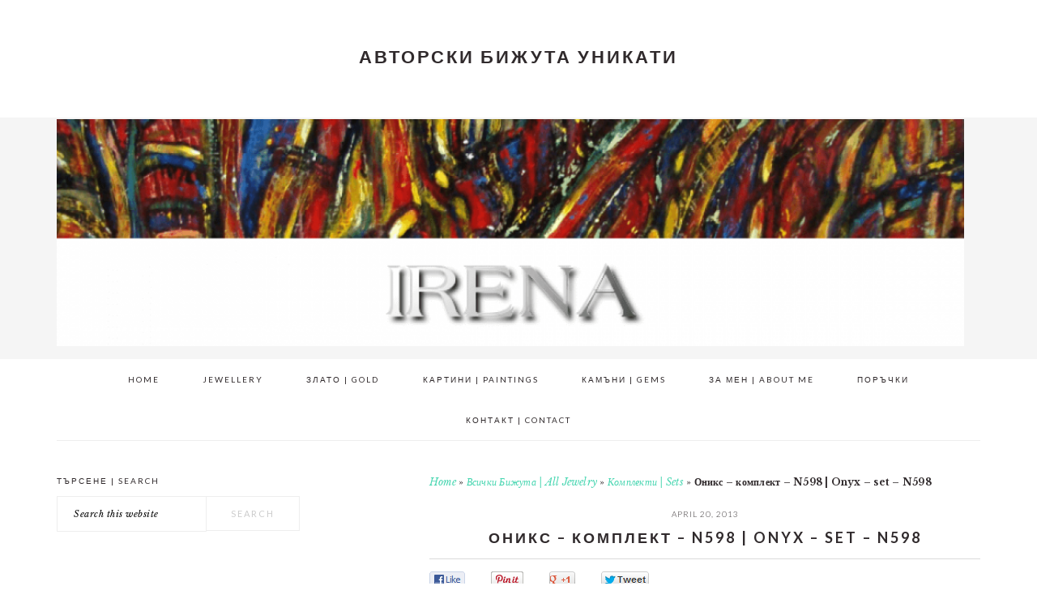

--- FILE ---
content_type: text/html; charset=UTF-8
request_url: https://irenaganchevaart.com/jewelry/onyx-set-n598-2/
body_size: 27311
content:
<!DOCTYPE html>
<html lang="en-US">
<head >
<meta charset="UTF-8" />
<meta name="viewport" content="width=device-width, initial-scale=1" />
<meta name='robots' content='index, follow, max-image-preview:large, max-snippet:-1, max-video-preview:-1' />
	<style>img:is([sizes="auto" i], [sizes^="auto," i]) { contain-intrinsic-size: 3000px 1500px }</style>
	
	<!-- This site is optimized with the Yoast SEO plugin v24.2 - https://yoast.com/wordpress/plugins/seo/ -->
	<title>Оникс - комплект - N598 | Onyx - set - N598 - Ирена Ганчева - художник, ювелир | Irena Gancheva</title>
	<link rel="canonical" href="https://irenaganchevaart.com/jewelry/onyx-set-n598-2/" />
	<meta property="og:locale" content="en_US" />
	<meta property="og:type" content="article" />
	<meta property="og:title" content="Оникс - комплект - N598 | Onyx - set - N598 - Ирена Ганчева - художник, ювелир | Irena Gancheva" />
	<meta property="og:url" content="https://irenaganchevaart.com/jewelry/onyx-set-n598-2/" />
	<meta property="og:site_name" content="Ирена Ганчева - художник, ювелир | Irena Gancheva" />
	<meta property="article:publisher" content="https://www.facebook.com/IrenaGanchevaArt/" />
	<meta property="article:published_time" content="2013-04-20T10:15:56+00:00" />
	<meta property="article:modified_time" content="2016-03-17T23:27:47+00:00" />
	<meta property="og:image" content="https://irenaganchevaart.com/wp-content/uploads/2013/04/DSC02328-1024x866.jpg" />
	<meta property="og:image:width" content="1024" />
	<meta property="og:image:height" content="866" />
	<meta property="og:image:type" content="image/jpeg" />
	<meta name="author" content="Irena Gancheva" />
	<meta name="twitter:card" content="summary_large_image" />
	<meta name="twitter:creator" content="@irenagancheva" />
	<meta name="twitter:site" content="@irenagancheva" />
	<meta name="twitter:label1" content="Written by" />
	<meta name="twitter:data1" content="Irena Gancheva" />
	<script type="application/ld+json" class="yoast-schema-graph">{"@context":"https://schema.org","@graph":[{"@type":"WebPage","@id":"https://irenaganchevaart.com/jewelry/onyx-set-n598-2/","url":"https://irenaganchevaart.com/jewelry/onyx-set-n598-2/","name":"Оникс - комплект - N598 | Onyx - set - N598 - Ирена Ганчева - художник, ювелир | Irena Gancheva","isPartOf":{"@id":"https://irenaganchevaart.com/#website"},"primaryImageOfPage":{"@id":"https://irenaganchevaart.com/jewelry/onyx-set-n598-2/#primaryimage"},"image":{"@id":"https://irenaganchevaart.com/jewelry/onyx-set-n598-2/#primaryimage"},"thumbnailUrl":"https://irenaganchevaart.com/wp-content/uploads/2013/04/DSC02328.jpg","datePublished":"2013-04-20T10:15:56+00:00","dateModified":"2016-03-17T23:27:47+00:00","author":{"@id":"https://irenaganchevaart.com/#/schema/person/7e66ae1b4262fa3c4284ec007fca8d3a"},"breadcrumb":{"@id":"https://irenaganchevaart.com/jewelry/onyx-set-n598-2/#breadcrumb"},"inLanguage":"en-US","potentialAction":[{"@type":"ReadAction","target":["https://irenaganchevaart.com/jewelry/onyx-set-n598-2/"]}]},{"@type":"ImageObject","inLanguage":"en-US","@id":"https://irenaganchevaart.com/jewelry/onyx-set-n598-2/#primaryimage","url":"https://irenaganchevaart.com/wp-content/uploads/2013/04/DSC02328.jpg","contentUrl":"https://irenaganchevaart.com/wp-content/uploads/2013/04/DSC02328.jpg","width":2724,"height":2304},{"@type":"BreadcrumbList","@id":"https://irenaganchevaart.com/jewelry/onyx-set-n598-2/#breadcrumb","itemListElement":[{"@type":"ListItem","position":1,"name":"Home","item":"https://irenaganchevaart.com/"},{"@type":"ListItem","position":2,"name":"Всички Бижута | All Jewelry","item":"https://irenaganchevaart.com/category/jewelry/"},{"@type":"ListItem","position":3,"name":"Комплекти | Sets","item":"https://irenaganchevaart.com/category/jewelry/sets/"},{"@type":"ListItem","position":4,"name":"Оникс &#8211; комплект &#8211; N598 | Onyx &#8211; set &#8211; N598"}]},{"@type":"WebSite","@id":"https://irenaganchevaart.com/#website","url":"https://irenaganchevaart.com/","name":"Ирена Ганчева - художник, ювелир | Irena Gancheva","description":"Artist &amp; Jeweler - portfolio","potentialAction":[{"@type":"SearchAction","target":{"@type":"EntryPoint","urlTemplate":"https://irenaganchevaart.com/?s={search_term_string}"},"query-input":{"@type":"PropertyValueSpecification","valueRequired":true,"valueName":"search_term_string"}}],"inLanguage":"en-US"},{"@type":"Person","@id":"https://irenaganchevaart.com/#/schema/person/7e66ae1b4262fa3c4284ec007fca8d3a","name":"Irena Gancheva","image":{"@type":"ImageObject","inLanguage":"en-US","@id":"https://irenaganchevaart.com/#/schema/person/image/","url":"https://secure.gravatar.com/avatar/d6e5538aee4363da0bc23f2f67d1ddfe?s=96&d=mm&r=g","contentUrl":"https://secure.gravatar.com/avatar/d6e5538aee4363da0bc23f2f67d1ddfe?s=96&d=mm&r=g","caption":"Irena Gancheva"},"url":"https://irenaganchevaart.com/author/admin/"}]}</script>
	<!-- / Yoast SEO plugin. -->


<link rel='dns-prefetch' href='//fonts.googleapis.com' />
<link rel="alternate" type="application/rss+xml" title="Ирена Ганчева - художник, ювелир | Irena Gancheva &raquo; Feed" href="https://irenaganchevaart.com/feed/" />
<link rel="alternate" type="application/rss+xml" title="Ирена Ганчева - художник, ювелир | Irena Gancheva &raquo; Comments Feed" href="https://irenaganchevaart.com/comments/feed/" />
<link rel="alternate" type="application/rss+xml" title="Ирена Ганчева - художник, ювелир | Irena Gancheva &raquo; Оникс &#8211; комплект &#8211; N598 | Onyx &#8211; set &#8211; N598 Comments Feed" href="https://irenaganchevaart.com/jewelry/onyx-set-n598-2/feed/" />
<script type="text/javascript">
/* <![CDATA[ */
window._wpemojiSettings = {"baseUrl":"https:\/\/s.w.org\/images\/core\/emoji\/15.0.3\/72x72\/","ext":".png","svgUrl":"https:\/\/s.w.org\/images\/core\/emoji\/15.0.3\/svg\/","svgExt":".svg","source":{"concatemoji":"https:\/\/irenaganchevaart.com\/wp-includes\/js\/wp-emoji-release.min.js?ver=6.7.4"}};
/*! This file is auto-generated */
!function(i,n){var o,s,e;function c(e){try{var t={supportTests:e,timestamp:(new Date).valueOf()};sessionStorage.setItem(o,JSON.stringify(t))}catch(e){}}function p(e,t,n){e.clearRect(0,0,e.canvas.width,e.canvas.height),e.fillText(t,0,0);var t=new Uint32Array(e.getImageData(0,0,e.canvas.width,e.canvas.height).data),r=(e.clearRect(0,0,e.canvas.width,e.canvas.height),e.fillText(n,0,0),new Uint32Array(e.getImageData(0,0,e.canvas.width,e.canvas.height).data));return t.every(function(e,t){return e===r[t]})}function u(e,t,n){switch(t){case"flag":return n(e,"\ud83c\udff3\ufe0f\u200d\u26a7\ufe0f","\ud83c\udff3\ufe0f\u200b\u26a7\ufe0f")?!1:!n(e,"\ud83c\uddfa\ud83c\uddf3","\ud83c\uddfa\u200b\ud83c\uddf3")&&!n(e,"\ud83c\udff4\udb40\udc67\udb40\udc62\udb40\udc65\udb40\udc6e\udb40\udc67\udb40\udc7f","\ud83c\udff4\u200b\udb40\udc67\u200b\udb40\udc62\u200b\udb40\udc65\u200b\udb40\udc6e\u200b\udb40\udc67\u200b\udb40\udc7f");case"emoji":return!n(e,"\ud83d\udc26\u200d\u2b1b","\ud83d\udc26\u200b\u2b1b")}return!1}function f(e,t,n){var r="undefined"!=typeof WorkerGlobalScope&&self instanceof WorkerGlobalScope?new OffscreenCanvas(300,150):i.createElement("canvas"),a=r.getContext("2d",{willReadFrequently:!0}),o=(a.textBaseline="top",a.font="600 32px Arial",{});return e.forEach(function(e){o[e]=t(a,e,n)}),o}function t(e){var t=i.createElement("script");t.src=e,t.defer=!0,i.head.appendChild(t)}"undefined"!=typeof Promise&&(o="wpEmojiSettingsSupports",s=["flag","emoji"],n.supports={everything:!0,everythingExceptFlag:!0},e=new Promise(function(e){i.addEventListener("DOMContentLoaded",e,{once:!0})}),new Promise(function(t){var n=function(){try{var e=JSON.parse(sessionStorage.getItem(o));if("object"==typeof e&&"number"==typeof e.timestamp&&(new Date).valueOf()<e.timestamp+604800&&"object"==typeof e.supportTests)return e.supportTests}catch(e){}return null}();if(!n){if("undefined"!=typeof Worker&&"undefined"!=typeof OffscreenCanvas&&"undefined"!=typeof URL&&URL.createObjectURL&&"undefined"!=typeof Blob)try{var e="postMessage("+f.toString()+"("+[JSON.stringify(s),u.toString(),p.toString()].join(",")+"));",r=new Blob([e],{type:"text/javascript"}),a=new Worker(URL.createObjectURL(r),{name:"wpTestEmojiSupports"});return void(a.onmessage=function(e){c(n=e.data),a.terminate(),t(n)})}catch(e){}c(n=f(s,u,p))}t(n)}).then(function(e){for(var t in e)n.supports[t]=e[t],n.supports.everything=n.supports.everything&&n.supports[t],"flag"!==t&&(n.supports.everythingExceptFlag=n.supports.everythingExceptFlag&&n.supports[t]);n.supports.everythingExceptFlag=n.supports.everythingExceptFlag&&!n.supports.flag,n.DOMReady=!1,n.readyCallback=function(){n.DOMReady=!0}}).then(function(){return e}).then(function(){var e;n.supports.everything||(n.readyCallback(),(e=n.source||{}).concatemoji?t(e.concatemoji):e.wpemoji&&e.twemoji&&(t(e.twemoji),t(e.wpemoji)))}))}((window,document),window._wpemojiSettings);
/* ]]> */
</script>
<link rel='stylesheet' id='irena-gancheva-css' href='https://irenaganchevaart.com/wp-content/themes/brunch-pro-2.0.0/style.css?ver=2.0.0' type='text/css' media='all' />
<style id='wp-emoji-styles-inline-css' type='text/css'>

	img.wp-smiley, img.emoji {
		display: inline !important;
		border: none !important;
		box-shadow: none !important;
		height: 1em !important;
		width: 1em !important;
		margin: 0 0.07em !important;
		vertical-align: -0.1em !important;
		background: none !important;
		padding: 0 !important;
	}
</style>
<link rel='stylesheet' id='wp-block-library-css' href='https://irenaganchevaart.com/wp-includes/css/dist/block-library/style.min.css?ver=6.7.4' type='text/css' media='all' />
<style id='classic-theme-styles-inline-css' type='text/css'>
/*! This file is auto-generated */
.wp-block-button__link{color:#fff;background-color:#32373c;border-radius:9999px;box-shadow:none;text-decoration:none;padding:calc(.667em + 2px) calc(1.333em + 2px);font-size:1.125em}.wp-block-file__button{background:#32373c;color:#fff;text-decoration:none}
</style>
<style id='global-styles-inline-css' type='text/css'>
:root{--wp--preset--aspect-ratio--square: 1;--wp--preset--aspect-ratio--4-3: 4/3;--wp--preset--aspect-ratio--3-4: 3/4;--wp--preset--aspect-ratio--3-2: 3/2;--wp--preset--aspect-ratio--2-3: 2/3;--wp--preset--aspect-ratio--16-9: 16/9;--wp--preset--aspect-ratio--9-16: 9/16;--wp--preset--color--black: #000000;--wp--preset--color--cyan-bluish-gray: #abb8c3;--wp--preset--color--white: #ffffff;--wp--preset--color--pale-pink: #f78da7;--wp--preset--color--vivid-red: #cf2e2e;--wp--preset--color--luminous-vivid-orange: #ff6900;--wp--preset--color--luminous-vivid-amber: #fcb900;--wp--preset--color--light-green-cyan: #7bdcb5;--wp--preset--color--vivid-green-cyan: #00d084;--wp--preset--color--pale-cyan-blue: #8ed1fc;--wp--preset--color--vivid-cyan-blue: #0693e3;--wp--preset--color--vivid-purple: #9b51e0;--wp--preset--gradient--vivid-cyan-blue-to-vivid-purple: linear-gradient(135deg,rgba(6,147,227,1) 0%,rgb(155,81,224) 100%);--wp--preset--gradient--light-green-cyan-to-vivid-green-cyan: linear-gradient(135deg,rgb(122,220,180) 0%,rgb(0,208,130) 100%);--wp--preset--gradient--luminous-vivid-amber-to-luminous-vivid-orange: linear-gradient(135deg,rgba(252,185,0,1) 0%,rgba(255,105,0,1) 100%);--wp--preset--gradient--luminous-vivid-orange-to-vivid-red: linear-gradient(135deg,rgba(255,105,0,1) 0%,rgb(207,46,46) 100%);--wp--preset--gradient--very-light-gray-to-cyan-bluish-gray: linear-gradient(135deg,rgb(238,238,238) 0%,rgb(169,184,195) 100%);--wp--preset--gradient--cool-to-warm-spectrum: linear-gradient(135deg,rgb(74,234,220) 0%,rgb(151,120,209) 20%,rgb(207,42,186) 40%,rgb(238,44,130) 60%,rgb(251,105,98) 80%,rgb(254,248,76) 100%);--wp--preset--gradient--blush-light-purple: linear-gradient(135deg,rgb(255,206,236) 0%,rgb(152,150,240) 100%);--wp--preset--gradient--blush-bordeaux: linear-gradient(135deg,rgb(254,205,165) 0%,rgb(254,45,45) 50%,rgb(107,0,62) 100%);--wp--preset--gradient--luminous-dusk: linear-gradient(135deg,rgb(255,203,112) 0%,rgb(199,81,192) 50%,rgb(65,88,208) 100%);--wp--preset--gradient--pale-ocean: linear-gradient(135deg,rgb(255,245,203) 0%,rgb(182,227,212) 50%,rgb(51,167,181) 100%);--wp--preset--gradient--electric-grass: linear-gradient(135deg,rgb(202,248,128) 0%,rgb(113,206,126) 100%);--wp--preset--gradient--midnight: linear-gradient(135deg,rgb(2,3,129) 0%,rgb(40,116,252) 100%);--wp--preset--font-size--small: 13px;--wp--preset--font-size--medium: 20px;--wp--preset--font-size--large: 36px;--wp--preset--font-size--x-large: 42px;--wp--preset--spacing--20: 0.44rem;--wp--preset--spacing--30: 0.67rem;--wp--preset--spacing--40: 1rem;--wp--preset--spacing--50: 1.5rem;--wp--preset--spacing--60: 2.25rem;--wp--preset--spacing--70: 3.38rem;--wp--preset--spacing--80: 5.06rem;--wp--preset--shadow--natural: 6px 6px 9px rgba(0, 0, 0, 0.2);--wp--preset--shadow--deep: 12px 12px 50px rgba(0, 0, 0, 0.4);--wp--preset--shadow--sharp: 6px 6px 0px rgba(0, 0, 0, 0.2);--wp--preset--shadow--outlined: 6px 6px 0px -3px rgba(255, 255, 255, 1), 6px 6px rgba(0, 0, 0, 1);--wp--preset--shadow--crisp: 6px 6px 0px rgba(0, 0, 0, 1);}:where(.is-layout-flex){gap: 0.5em;}:where(.is-layout-grid){gap: 0.5em;}body .is-layout-flex{display: flex;}.is-layout-flex{flex-wrap: wrap;align-items: center;}.is-layout-flex > :is(*, div){margin: 0;}body .is-layout-grid{display: grid;}.is-layout-grid > :is(*, div){margin: 0;}:where(.wp-block-columns.is-layout-flex){gap: 2em;}:where(.wp-block-columns.is-layout-grid){gap: 2em;}:where(.wp-block-post-template.is-layout-flex){gap: 1.25em;}:where(.wp-block-post-template.is-layout-grid){gap: 1.25em;}.has-black-color{color: var(--wp--preset--color--black) !important;}.has-cyan-bluish-gray-color{color: var(--wp--preset--color--cyan-bluish-gray) !important;}.has-white-color{color: var(--wp--preset--color--white) !important;}.has-pale-pink-color{color: var(--wp--preset--color--pale-pink) !important;}.has-vivid-red-color{color: var(--wp--preset--color--vivid-red) !important;}.has-luminous-vivid-orange-color{color: var(--wp--preset--color--luminous-vivid-orange) !important;}.has-luminous-vivid-amber-color{color: var(--wp--preset--color--luminous-vivid-amber) !important;}.has-light-green-cyan-color{color: var(--wp--preset--color--light-green-cyan) !important;}.has-vivid-green-cyan-color{color: var(--wp--preset--color--vivid-green-cyan) !important;}.has-pale-cyan-blue-color{color: var(--wp--preset--color--pale-cyan-blue) !important;}.has-vivid-cyan-blue-color{color: var(--wp--preset--color--vivid-cyan-blue) !important;}.has-vivid-purple-color{color: var(--wp--preset--color--vivid-purple) !important;}.has-black-background-color{background-color: var(--wp--preset--color--black) !important;}.has-cyan-bluish-gray-background-color{background-color: var(--wp--preset--color--cyan-bluish-gray) !important;}.has-white-background-color{background-color: var(--wp--preset--color--white) !important;}.has-pale-pink-background-color{background-color: var(--wp--preset--color--pale-pink) !important;}.has-vivid-red-background-color{background-color: var(--wp--preset--color--vivid-red) !important;}.has-luminous-vivid-orange-background-color{background-color: var(--wp--preset--color--luminous-vivid-orange) !important;}.has-luminous-vivid-amber-background-color{background-color: var(--wp--preset--color--luminous-vivid-amber) !important;}.has-light-green-cyan-background-color{background-color: var(--wp--preset--color--light-green-cyan) !important;}.has-vivid-green-cyan-background-color{background-color: var(--wp--preset--color--vivid-green-cyan) !important;}.has-pale-cyan-blue-background-color{background-color: var(--wp--preset--color--pale-cyan-blue) !important;}.has-vivid-cyan-blue-background-color{background-color: var(--wp--preset--color--vivid-cyan-blue) !important;}.has-vivid-purple-background-color{background-color: var(--wp--preset--color--vivid-purple) !important;}.has-black-border-color{border-color: var(--wp--preset--color--black) !important;}.has-cyan-bluish-gray-border-color{border-color: var(--wp--preset--color--cyan-bluish-gray) !important;}.has-white-border-color{border-color: var(--wp--preset--color--white) !important;}.has-pale-pink-border-color{border-color: var(--wp--preset--color--pale-pink) !important;}.has-vivid-red-border-color{border-color: var(--wp--preset--color--vivid-red) !important;}.has-luminous-vivid-orange-border-color{border-color: var(--wp--preset--color--luminous-vivid-orange) !important;}.has-luminous-vivid-amber-border-color{border-color: var(--wp--preset--color--luminous-vivid-amber) !important;}.has-light-green-cyan-border-color{border-color: var(--wp--preset--color--light-green-cyan) !important;}.has-vivid-green-cyan-border-color{border-color: var(--wp--preset--color--vivid-green-cyan) !important;}.has-pale-cyan-blue-border-color{border-color: var(--wp--preset--color--pale-cyan-blue) !important;}.has-vivid-cyan-blue-border-color{border-color: var(--wp--preset--color--vivid-cyan-blue) !important;}.has-vivid-purple-border-color{border-color: var(--wp--preset--color--vivid-purple) !important;}.has-vivid-cyan-blue-to-vivid-purple-gradient-background{background: var(--wp--preset--gradient--vivid-cyan-blue-to-vivid-purple) !important;}.has-light-green-cyan-to-vivid-green-cyan-gradient-background{background: var(--wp--preset--gradient--light-green-cyan-to-vivid-green-cyan) !important;}.has-luminous-vivid-amber-to-luminous-vivid-orange-gradient-background{background: var(--wp--preset--gradient--luminous-vivid-amber-to-luminous-vivid-orange) !important;}.has-luminous-vivid-orange-to-vivid-red-gradient-background{background: var(--wp--preset--gradient--luminous-vivid-orange-to-vivid-red) !important;}.has-very-light-gray-to-cyan-bluish-gray-gradient-background{background: var(--wp--preset--gradient--very-light-gray-to-cyan-bluish-gray) !important;}.has-cool-to-warm-spectrum-gradient-background{background: var(--wp--preset--gradient--cool-to-warm-spectrum) !important;}.has-blush-light-purple-gradient-background{background: var(--wp--preset--gradient--blush-light-purple) !important;}.has-blush-bordeaux-gradient-background{background: var(--wp--preset--gradient--blush-bordeaux) !important;}.has-luminous-dusk-gradient-background{background: var(--wp--preset--gradient--luminous-dusk) !important;}.has-pale-ocean-gradient-background{background: var(--wp--preset--gradient--pale-ocean) !important;}.has-electric-grass-gradient-background{background: var(--wp--preset--gradient--electric-grass) !important;}.has-midnight-gradient-background{background: var(--wp--preset--gradient--midnight) !important;}.has-small-font-size{font-size: var(--wp--preset--font-size--small) !important;}.has-medium-font-size{font-size: var(--wp--preset--font-size--medium) !important;}.has-large-font-size{font-size: var(--wp--preset--font-size--large) !important;}.has-x-large-font-size{font-size: var(--wp--preset--font-size--x-large) !important;}
:where(.wp-block-post-template.is-layout-flex){gap: 1.25em;}:where(.wp-block-post-template.is-layout-grid){gap: 1.25em;}
:where(.wp-block-columns.is-layout-flex){gap: 2em;}:where(.wp-block-columns.is-layout-grid){gap: 2em;}
:root :where(.wp-block-pullquote){font-size: 1.5em;line-height: 1.6;}
</style>
<link rel='stylesheet' id='contact-form-7-css' href='https://irenaganchevaart.com/wp-content/plugins/contact-form-7/includes/css/styles.css?ver=6.0.2' type='text/css' media='all' />
<link rel='stylesheet' id='responsive-lightbox-nivo-css' href='https://irenaganchevaart.com/wp-content/plugins/responsive-lightbox/assets/nivo/nivo-lightbox.min.css?ver=2.4.8' type='text/css' media='all' />
<link rel='stylesheet' id='responsive-lightbox-nivo-default-css' href='https://irenaganchevaart.com/wp-content/plugins/responsive-lightbox/assets/nivo/themes/default/default.css?ver=2.4.8' type='text/css' media='all' />
<link rel='stylesheet' id='brunch-pro-google-fonts-css' href='//fonts.googleapis.com/css?family=Libre+Baskerville%3Aregular%2Citalic%2C700%7CLato%3Aregular%2Citalic%2C700%2C300%2C300italic%2C700italic%2C900%2C900italic%26subset%3Dlatin%2C&#038;ver=2.0.0' type='text/css' media='all' />
<link rel='stylesheet' id='simple-social-icons-font-css' href='https://irenaganchevaart.com/wp-content/plugins/simple-social-icons/css/style.css?ver=3.0.2' type='text/css' media='all' />
<script type="text/javascript" src="https://irenaganchevaart.com/wp-includes/js/jquery/jquery.min.js?ver=3.7.1" id="jquery-core-js"></script>
<script type="text/javascript" src="https://irenaganchevaart.com/wp-includes/js/jquery/jquery-migrate.min.js?ver=3.4.1" id="jquery-migrate-js"></script>
<script type="text/javascript" src="https://irenaganchevaart.com/wp-content/plugins/responsive-lightbox/assets/nivo/nivo-lightbox.min.js?ver=2.4.8" id="responsive-lightbox-nivo-js"></script>
<script type="text/javascript" src="https://irenaganchevaart.com/wp-includes/js/underscore.min.js?ver=1.13.7" id="underscore-js"></script>
<script type="text/javascript" src="https://irenaganchevaart.com/wp-content/plugins/responsive-lightbox/assets/infinitescroll/infinite-scroll.pkgd.min.js?ver=6.7.4" id="responsive-lightbox-infinite-scroll-js"></script>
<script type="text/javascript" id="responsive-lightbox-js-before">
/* <![CDATA[ */
var rlArgs = {"script":"nivo","selector":"lightbox","customEvents":"","activeGalleries":true,"effect":"fade","clickOverlayToClose":true,"keyboardNav":true,"errorMessage":"The requested content cannot be loaded. Please try again later.","woocommerce_gallery":false,"ajaxurl":"https:\/\/irenaganchevaart.com\/wp-admin\/admin-ajax.php","nonce":"da2c54a726","preview":false,"postId":6397,"scriptExtension":false};
/* ]]> */
</script>
<script type="text/javascript" src="https://irenaganchevaart.com/wp-content/plugins/responsive-lightbox/js/front.js?ver=2.4.8" id="responsive-lightbox-js"></script>
<link rel="https://api.w.org/" href="https://irenaganchevaart.com/wp-json/" /><link rel="alternate" title="JSON" type="application/json" href="https://irenaganchevaart.com/wp-json/wp/v2/posts/6397" /><link rel="EditURI" type="application/rsd+xml" title="RSD" href="https://irenaganchevaart.com/xmlrpc.php?rsd" />
<meta name="generator" content="WordPress 6.7.4" />
<link rel='shortlink' href='https://irenaganchevaart.com/?p=6397' />
<link rel="alternate" title="oEmbed (JSON)" type="application/json+oembed" href="https://irenaganchevaart.com/wp-json/oembed/1.0/embed?url=https%3A%2F%2Firenaganchevaart.com%2Fjewelry%2Fonyx-set-n598-2%2F" />
<link rel="alternate" title="oEmbed (XML)" type="text/xml+oembed" href="https://irenaganchevaart.com/wp-json/oembed/1.0/embed?url=https%3A%2F%2Firenaganchevaart.com%2Fjewelry%2Fonyx-set-n598-2%2F&#038;format=xml" />
<link rel="icon" href="https://irenaganchevaart.com/wp-content/themes/brunch-pro-2.0.0/images/favicon.ico" />
<link rel="pingback" href="https://irenaganchevaart.com/xmlrpc.php" />
<style type="text/css">.site-title a { background: url(https://irenaganchevaart.com/wp-content/uploads/2012/12/cropped-cropped-logo20-3.png) no-repeat !important; }</style>
</head>
<body class="post-template-default single single-post postid-6397 single-format-standard custom-header header-image header-full-width sidebar-content genesis-breadcrumbs-visible genesis-footer-widgets-visible brunch-pro"><div id="before-header" class="before-header"><section id="text-8" class="widget widget_text"><div class="widget-wrap">			<div class="textwidget"><h1>Авторски бижута уникати</h1>
</div>
		</div></section>
</div> <!-- end .before-header --><div class="site-container"><ul class="genesis-skip-link"><li><a href="#genesis-content" class="screen-reader-shortcut"> Skip to main content</a></li><li><a href="#genesis-sidebar-primary" class="screen-reader-shortcut"> Skip to primary sidebar</a></li><li><a href="#genesis-footer-widgets" class="screen-reader-shortcut"> Skip to footer</a></li></ul><header class="site-header"><div class="wrap"><div class="title-area"><p class="site-title"><a href="https://irenaganchevaart.com/">Ирена Ганчева - художник, ювелир | Irena Gancheva</a></p><p class="site-description">Artist &amp; Jeweler - portfolio</p></div></div></header><nav class="nav-secondary" aria-label="Secondary"><div class="wrap"><ul id="menu-primary-navigation" class="menu genesis-nav-menu menu-secondary"><li id="menu-item-7621" class="menu-item menu-item-type-custom menu-item-object-custom menu-item-home menu-item-7621"><a href="https://irenaganchevaart.com"><span >Home</span></a></li>
<li id="menu-item-9300" class="menu-item menu-item-type-post_type menu-item-object-page menu-item-has-children menu-item-9300"><a href="https://irenaganchevaart.com/jewellery/"><span >Jewellery</span></a>
<ul class="sub-menu">
	<li id="menu-item-7702" class="menu-item menu-item-type-taxonomy menu-item-object-category current-post-ancestor current-menu-parent current-post-parent menu-item-7702"><a href="https://irenaganchevaart.com/category/jewelry/sets/"><span >Комплекти | Sets</span></a></li>
	<li id="menu-item-7701" class="menu-item menu-item-type-taxonomy menu-item-object-category current-post-ancestor current-menu-parent current-post-parent menu-item-7701"><a href="https://irenaganchevaart.com/category/jewelry/pendants/"><span >Медальони | Pendants</span></a></li>
	<li id="menu-item-7703" class="menu-item menu-item-type-taxonomy menu-item-object-category current-post-ancestor current-menu-parent current-post-parent menu-item-7703"><a href="https://irenaganchevaart.com/category/jewelry/earrings/"><span >Обеци | Earrings</span></a></li>
	<li id="menu-item-7704" class="menu-item menu-item-type-taxonomy menu-item-object-category current-post-ancestor current-menu-parent current-post-parent menu-item-7704"><a href="https://irenaganchevaart.com/category/jewelry/rings/"><span >Пръстени | Rings</span></a></li>
	<li id="menu-item-7705" class="menu-item menu-item-type-taxonomy menu-item-object-category menu-item-7705"><a href="https://irenaganchevaart.com/category/jewelry/bracelets/"><span >Гривни | Bracelets</span></a></li>
	<li id="menu-item-7706" class="menu-item menu-item-type-taxonomy menu-item-object-category menu-item-7706"><a href="https://irenaganchevaart.com/category/jewelry/necklaces/"><span >Колиета | Necklaces</span></a></li>
</ul>
</li>
<li id="menu-item-10487" class="menu-item menu-item-type-taxonomy menu-item-object-category menu-item-10487"><a href="https://irenaganchevaart.com/category/jewelry/gold/"><span >Злато | Gold</span></a></li>
<li id="menu-item-7708" class="menu-item menu-item-type-taxonomy menu-item-object-category menu-item-7708"><a href="https://irenaganchevaart.com/category/paintings/"><span >Картини | Paintings</span></a></li>
<li id="menu-item-10685" class="menu-item menu-item-type-custom menu-item-object-custom menu-item-10685"><a href="https://irenaganchevaart.com/gems1/"><span >Камъни | Gems</span></a></li>
<li id="menu-item-9303" class="menu-item menu-item-type-post_type menu-item-object-page menu-item-9303"><a href="https://irenaganchevaart.com/about-me/"><span >За мен | About me</span></a></li>
<li id="menu-item-9302" class="menu-item menu-item-type-post_type menu-item-object-page menu-item-9302"><a href="https://irenaganchevaart.com/custom-orders/"><span >Поръчки</span></a></li>
<li id="menu-item-9306" class="menu-item menu-item-type-post_type menu-item-object-page menu-item-9306"><a href="https://irenaganchevaart.com/contact/"><span >Контакт | Contact</span></a></li>
</ul></div></nav><div class="site-inner"><div class="content-sidebar-wrap"><main class="content" id="genesis-content"><div class="breadcrumb"><span><span><a href="https://irenaganchevaart.com/">Home</a></span> » <span><a href="https://irenaganchevaart.com/category/jewelry/">Всички Бижута | All Jewelry</a></span> » <span><a href="https://irenaganchevaart.com/category/jewelry/sets/">Комплекти | Sets</a></span> » <span class="breadcrumb_last" aria-current="page"><strong>Оникс &#8211; комплект &#8211; N598 | Onyx &#8211; set &#8211; N598</strong></span></span></div><p class="entry-meta"><time class="entry-time">April 20, 2013</time> </p><article class="post-6397 post type-post status-publish format-standard has-post-thumbnail category-jewelry category-sets category-pendants category-earrings category-rings tag-onyx entry" aria-label="Оникс &#8211; комплект &#8211; N598 | Onyx &#8211; set &#8211; N598"><header class="entry-header"><h1 class="entry-title">Оникс &#8211; комплект &#8211; N598 | Onyx &#8211; set &#8211; N598</h1>
</header><div class="entry-content"><div id="fsb-social-bar" class="fsb-social-bar" data-post-id="6397" data-socialite="true"><style type="text/css">            #fsb-social-bar { width: 100%; border-bottom: 1px solid #dbdbdb; border-top: 1px solid #dbdbdb; padding: 10px 0; margin: 0px 0 20px 0; float: left; background: #fff; position: relative; clear: both; }            #fsb-social-bar a { border: 0px !important }            #fsb-social-bar.fsb-fixed { position: fixed; top: -2px; z-index: 99999; }            #fsb-social-bar .fsb-title { display: block; float: left; margin: 3px 20px 0 0; font-size: 16px; font-family: Arial, Helvetica, sans-serif; text-decoration: none; color: #333; }            #fsb-social-bar .fsb-share-facebook { width: 120px; float: left; padding: 3px 0 2px; height: 25px; }            #fsb-social-bar .fsb-share-facebook.fsb-hide-count { width: 44px; overflow: hidden; margin-right: 30px; }            #fsb-social-bar .fsb-share-twitter { float: left; width: 135px; padding: 3px 0 2px; height: 25px; }            #fsb-social-bar .fsb-share-twitter.fsb-hide-count { width: 61px; overflow: hidden; margin-right: 30px; }            #fsb-social-bar .fsb-share-google { float: left; width: 105px; padding: 3px 0 2px; height: 25px; }            #fsb-social-bar .fsb-share-google.fsb-hide-count { width: 33px; overflow: hidden; margin-right: 30px; }            #fsb-social-bar .fsb-share-linkedin { float: left; width: 135px; padding: 3px 0 2px; height: 25px; }            #fsb-social-bar .fsb-share-linkedin.fsb-hide-count { width: 61px; overflow: hidden; margin-right: 30px; }            #fsb-social-bar .fsb-share-pinterest { float: left; width: 115px; padding: 3px 0 2px; height: 25px;}            #fsb-social-bar .fsb-share-pinterest.fsb-hide-count { width: 43px; overflow: hidden; margin-right: 30px; }            #fsb-social-bar .socialite { display: block; position: relative; background: url(https://irenaganchevaart.com/wp-content/plugins/floating-social-bar/images/fsb-sprite.png) no-repeat scroll 0 0; }            #fsb-social-bar .socialite-loaded { background: none !important; }            #fsb-social-bar .fsb-service-title { display: none; }            #fsb-social-bar a { color: #333; text-decoration: none; font-size: 12px; font-family: Arial, Helvetica, sans-serif; }            #fsb-social-bar .fsb-twitter { width: 105px; height: 25px; background-position: -13px -10px; line-height: 25px; vertical-align: middle; }            #fsb-social-bar .fsb-twitter .fsb-count { width: 30px; text-align: center; display: inline-block; margin: 0px 0 0 69px; color: #333; }            #fsb-social-bar .fsb-google { width: 75px; height: 25px; background-position: -136px -10px; line-height: 25px; vertical-align: middle; }            #fsb-social-bar .fsb-google .fsb-count { width: 30px; text-align: center; display: inline-block; margin: 0px 0 0 41px; color: #333; }            #fsb-social-bar .fsb-google .socialite-button { margin: 0 !important; }            #fsb-social-bar .fsb-share-google .socialite-loaded .socialite-button{padding: 2px 0 0}            #fsb-social-bar .fsb-facebook { width: 89px; height: 25px; background-position: -231px -10px; line-height: 25px; vertical-align: middle; }            #fsb-social-bar .fsb-facebook .fsb-count { width: 30px; text-align: center; display: inline-block; margin: 0px 0 0 52px; color: #333; }            #fsb-social-bar .fsb-facebook .socialite-button { margin: 0 !important;}            #fsb-social-bar .fsb-share-facebook .socialite-loaded .socialite-button {padding: 2px 0 0}            #fsb-social-bar .fsb-linkedin { width: 105px; height: 25px; background-position: -347px -10px; line-height: 25px; vertical-align: middle; }            #fsb-social-bar .fsb-linkedin .fsb-count { width: 30px; text-align: center; display: inline-block; margin: 0px 0 0 70px; color: #333; }            #fsb-social-bar .fsb-linkedin .socialite-button { margin: 0 !important; }            #fsb-social-bar .fsb-pinterest { width: 88px; height: 25px; background-position: -484px -10px; line-height: 25px; vertical-align: middle; }            #fsb-social-bar .fsb-pinterest .fsb-count { width: 30px; text-align: center; display: inline-block; margin: 0px 0 0 50px; color: #333; }            #fsb-social-bar .fsb-pinterest .socialite-button { margin: 0 !important; }            .fsb-clear { clear: both; }            .fsb-clear:after { clear:both; content:; display:block; height:0; line-height:0; overflow:auto; visibility:hidden; zoom:1; }            @media (max-width: 768px) { #fsb-social-bar.fsb-fixed { position: relative !important; top: auto !important; } }        </style><div class="fsb-share-facebook fsb-hide-count"><a href="http://www.facebook.com/sharer.php?u=https://irenaganchevaart.com/jewelry/onyx-set-n598-2/" class="socialite facebook fsb-facebook" data-fsb-service="facebook" data-href="https://irenaganchevaart.com/jewelry/onyx-set-n598-2/" data-send="false" data-layout="button_count" data-width="60" data-show-faces="false" rel="nofollow" target="_blank"><span class="fsb-service-title">Facebook</span><span class="fsb-count">0</span></a></div><div class="fsb-share-pinterest fsb-hide-count"><a href="http://pinterest.com/pin/create/button/?url=https://irenaganchevaart.com/jewelry/onyx-set-n598-2/&description=%D0%9E%D0%BD%D0%B8%D0%BA%D1%81+%26%238211%3B+%D0%BA%D0%BE%D0%BC%D0%BF%D0%BB%D0%B5%D0%BA%D1%82+%26%238211%3B+N598+%7C+Onyx+%26%238211%3B+set+%26%238211%3B+N598&media=https://irenaganchevaart.com/wp-content/uploads/2013/04/DSC02328.jpg" class="socialite pinit fsb-pinterest" data-fsb-service="pinterest" target="_blank" rel="nofollow" data-rel="lightbox-image-0" data-rl_title="" data-rl_caption="" title=""><span class="fsb-service-title">Pinterest</span><span class="fsb-count">0</span></a></div><div class="fsb-share-google fsb-hide-count"><a href="https://plus.google.com/share?url=https://irenaganchevaart.com/jewelry/onyx-set-n598-2/" class="socialite googleplus fsb-google" data-fsb-service="google" data-size="medium" data-href="https://irenaganchevaart.com/jewelry/onyx-set-n598-2/" rel="nofollow" target="_blank"><span class="fsb-service-title">Google+</span><span class="fsb-count">0</span></a></div><div class="fsb-share-twitter fsb-hide-count"><a href="https://twitter.com/share?original_referer=https%3A%2F%2Firenaganchevaart.com%2F&source=tweetbutton&text=%D0%9E%D0%BD%D0%B8%D0%BA%D1%81+%26%238211%3B+%D0%BA%D0%BE%D0%BC%D0%BF%D0%BB%D0%B5%D0%BA%D1%82+%26%238211%3B+N598+%7C+Onyx+%26%238211%3B+set+%26%238211%3B+N598&url=https%3A%2F%2Firenaganchevaart.com%2Fjewelry%2Fonyx-set-n598-2%2F&via=irenagancheva" class="socialite twitter fsb-twitter" data-fsb-service="twitter" rel="nofollow" target="_blank" title="Be the first one to tweet this article!"><span class="fsb-service-title">Twitter</span><span class="fsb-count">0</span></a></div></div><div class="fsb-clear"></div>
		<style type="text/css">
			#gallery-1 {
				margin: auto;
			}
			#gallery-1 .gallery-item {
				float: left;
				margin-top: 10px;
				text-align: center;
				width: 100%;
			}
			#gallery-1 img {
				border: 2px solid #cfcfcf;
			}
			#gallery-1 .gallery-caption {
				margin-left: 0;
			}
			/* see gallery_shortcode() in wp-includes/media.php */
		</style>
		<div id='gallery-1' class='gallery galleryid-6397 gallery-columns-1 gallery-size-large'><dl class='gallery-item'>
			<dt class='gallery-icon landscape'>
				<a href='https://irenaganchevaart.com/wp-content/uploads/2013/04/DSC02328.jpg' title="" data-rl_title="" class="rl-gallery-link" data-rl_caption="" data-rel="lightbox-gallery-1"><img decoding="async" width="980" height="829" src="https://irenaganchevaart.com/wp-content/uploads/2013/04/DSC02328-1024x866.jpg" class="attachment-large size-large" alt="" srcset="https://irenaganchevaart.com/wp-content/uploads/2013/04/DSC02328-1024x866.jpg 1024w, https://irenaganchevaart.com/wp-content/uploads/2013/04/DSC02328-300x253.jpg 300w" sizes="(max-width: 980px) 100vw, 980px" /></a>
			</dt></dl><br style="clear: both" />
		</div>

<!--<rdf:RDF xmlns:rdf="http://www.w3.org/1999/02/22-rdf-syntax-ns#"
			xmlns:dc="http://purl.org/dc/elements/1.1/"
			xmlns:trackback="http://madskills.com/public/xml/rss/module/trackback/">
		<rdf:Description rdf:about="https://irenaganchevaart.com/jewelry/onyx-set-n598-2/"
    dc:identifier="https://irenaganchevaart.com/jewelry/onyx-set-n598-2/"
    dc:title="Оникс &#8211; комплект &#8211; N598 | Onyx &#8211; set &#8211; N598"
    trackback:ping="https://irenaganchevaart.com/jewelry/onyx-set-n598-2/trackback/" />
</rdf:RDF>-->
</div><footer class="entry-footer"><p class="entry-meta"><span class="entry-categories">Filed Under: <a href="https://irenaganchevaart.com/category/jewelry/" rel="category tag">Всички Бижута | All Jewelry</a>, <a href="https://irenaganchevaart.com/category/jewelry/sets/" rel="category tag">Комплекти | Sets</a>, <a href="https://irenaganchevaart.com/category/jewelry/pendants/" rel="category tag">Медальони | Pendants</a>, <a href="https://irenaganchevaart.com/category/jewelry/earrings/" rel="category tag">Обеци | Earrings</a>, <a href="https://irenaganchevaart.com/category/jewelry/rings/" rel="category tag">Пръстени | Rings</a></span> <span class="entry-tags">Tagged With: <a href="https://irenaganchevaart.com/tag/onyx/" rel="tag">оникс | onyx</a></span></p></footer></article><div class="after-entry widget-area"><section id="text-4" class="widget widget_text"><div class="widget-wrap">			<div class="textwidget"><center>За налични бижута с цени и индивидуални поръчки моля посетете <a href="https://GotiShop.com">GotiShop.com</a></center>
<br><center>При интерес сърежте се с мен чрез страницата за <a href="https://irenaganchevaart.com/contact/">Контакт</a></center>
<br></div>
		</div></section>
<section id="featured-post-15" class="widget featured-content featuredpost"><div class="widget-wrap"><h3 class="widgettitle widget-title">Още от сайта:</h3>
<article class="simple-grid one-fourth odd first post-7254 post type-post status-publish format-standard has-post-thumbnail category-jewelry category-pendants tag-amazonite tag-chrysocolla tag-cubic-zirconia tag--shattuckite entry" aria-label="Шатукит, Амазонит, Хризокола, Цирконий &#8211; медальон &#8211; N702"><a href="https://irenaganchevaart.com/jewelry/n702/" title="Шатукит, Амазонит, Хризокола, Цирконий &#8211; медальон &#8211; N702" class="alignnone"><img width="150" height="150" src="https://irenaganchevaart.com/wp-content/uploads/2015/05/IMAG2600-150x150.jpg" class="entry-image attachment-post" alt="" decoding="async" loading="lazy" /></a><header class="entry-header"><h2 class="entry-title"><a href="https://irenaganchevaart.com/jewelry/n702/">Шатукит, Амазонит, Хризокола, Цирконий &#8211; медальон &#8211; N702</a></h2></header></article><article class="simple-grid one-fourth post-2637 post type-post status-publish format-standard has-post-thumbnail category-jewelry category-pendants tag-tigers-eye tag-cubic-zirconia entry" aria-label="Тигрово око &#8211; медальон &#8211; N297 | Tiger&#8217;s eye &#8211; pendant &#8211; N297"><a href="https://irenaganchevaart.com/jewelry/tigers-eye-pendant-2/" title="Тигрово око &#8211; медальон &#8211; N297 | Tiger&#8217;s eye &#8211; pendant &#8211; N297" class="alignnone"><img width="150" height="150" src="https://irenaganchevaart.com/wp-content/uploads/2011/11/DSC06444-150x150.jpg" class="entry-image attachment-post" alt="" decoding="async" loading="lazy" /></a><header class="entry-header"><h2 class="entry-title"><a href="https://irenaganchevaart.com/jewelry/tigers-eye-pendant-2/">Тигрово око &#8211; медальон &#8211; N297 | Tiger&#8217;s eye &#8211; pendant &#8211; N297</a></h2></header></article><article class="simple-grid one-fourth odd post-5005 post type-post status-publish format-standard has-post-thumbnail category-jewelry category-sets category-pendants category-earrings tag-jasper entry" aria-label="Яспис &#8211; комплект &#8211; N462 | Jasper &#8211; set &#8211; N462"><a href="https://irenaganchevaart.com/jewelry/jasper-set-n462-2/" title="Яспис &#8211; комплект &#8211; N462 | Jasper &#8211; set &#8211; N462" class="alignnone"><img width="150" height="150" src="https://irenaganchevaart.com/wp-content/uploads/2013/01/DSC00291-150x150.jpg" class="entry-image attachment-post" alt="" decoding="async" loading="lazy" /></a><header class="entry-header"><h2 class="entry-title"><a href="https://irenaganchevaart.com/jewelry/jasper-set-n462-2/">Яспис &#8211; комплект &#8211; N462 | Jasper &#8211; set &#8211; N462</a></h2></header></article><article class="simple-grid one-fourth post-826 post type-post status-publish format-standard has-post-thumbnail category-brooches tag-garnet tag-jasper entry" aria-label="Мушрум Яспис и Гранати &#8211; брошка &#8211; N198 | Mushroom Jasper and Garnet &#8211; brooch &#8211; N198"><a href="https://irenaganchevaart.com/jewelry/brooches/mushroom-jasper-and-garnet-brooch-2/" title="Мушрум Яспис и Гранати &#8211; брошка &#8211; N198 | Mushroom Jasper and Garnet &#8211; brooch &#8211; N198" class="alignnone"><img width="150" height="150" src="https://irenaganchevaart.com/wp-content/uploads/2011/04/DSC05061-150x150.jpg" class="entry-image attachment-post" alt="" decoding="async" loading="lazy" /></a><header class="entry-header"><h2 class="entry-title"><a href="https://irenaganchevaart.com/jewelry/brooches/mushroom-jasper-and-garnet-brooch-2/">Мушрум Яспис и Гранати &#8211; брошка &#8211; N198 | Mushroom Jasper and Garnet &#8211; brooch &#8211; N198</a></h2></header></article><article class="simple-grid one-fourth odd first post-5095 post type-post status-publish format-standard has-post-thumbnail category-jewelry category-pendants tag-jasper entry" aria-label="Яспис &#8211; медальон &#8211; N488 | Jasper &#8211; pendant &#8211; N488"><a href="https://irenaganchevaart.com/jewelry/n488-2/" title="Яспис &#8211; медальон &#8211; N488 | Jasper &#8211; pendant &#8211; N488" class="alignnone"><img width="150" height="150" src="https://irenaganchevaart.com/wp-content/uploads/2013/01/DSC00222-150x150.jpg" class="entry-image attachment-post" alt="" decoding="async" loading="lazy" /></a><header class="entry-header"><h2 class="entry-title"><a href="https://irenaganchevaart.com/jewelry/n488-2/">Яспис &#8211; медальон &#8211; N488 | Jasper &#8211; pendant &#8211; N488</a></h2></header></article><article class="simple-grid one-fourth post-10844 post type-post status-publish format-standard has-post-thumbnail category-jewelry category-gold category-sets category-pendants category-earrings tag-gold tag-amethyst tag--gold entry" aria-label="Аметист, злато &#8211; комплект &#8211; N777"><a href="https://irenaganchevaart.com/jewelry/amethyst-gold-set-n777/" title="Аметист, злато &#8211; комплект &#8211; N777" class="alignnone"><img width="150" height="150" src="https://irenaganchevaart.com/wp-content/uploads/2017/04/17626277_1432057353521926_455363206524051669_n-150x150.jpg" class="entry-image attachment-post" alt="" decoding="async" loading="lazy" /></a><header class="entry-header"><h2 class="entry-title"><a href="https://irenaganchevaart.com/jewelry/amethyst-gold-set-n777/">Аметист, злато &#8211; комплект &#8211; N777</a></h2></header></article><article class="simple-grid one-fourth odd post-5204 post type-post status-publish format-standard has-post-thumbnail category-jewelry category-pendants tag-agate entry" aria-label="Ахат &#8211; медальон &#8211; N516 | Agate &#8211; pendant &#8211; N516"><a href="https://irenaganchevaart.com/jewelry/agate-pendant-n516-2/" title="Ахат &#8211; медальон &#8211; N516 | Agate &#8211; pendant &#8211; N516" class="alignnone"><img width="150" height="150" src="https://irenaganchevaart.com/wp-content/uploads/2013/01/DSC00588-150x150.jpg" class="entry-image attachment-post" alt="" decoding="async" loading="lazy" /></a><header class="entry-header"><h2 class="entry-title"><a href="https://irenaganchevaart.com/jewelry/agate-pendant-n516-2/">Ахат &#8211; медальон &#8211; N516 | Agate &#8211; pendant &#8211; N516</a></h2></header></article><article class="simple-grid one-fourth post-6897 post type-post status-publish format-standard has-post-thumbnail category-jewelry category-sets category-pendants category-earrings tag-amazonite entry" aria-label="Амазонит Бразилия &#8211; комплект &#8211; N684 | Amazonite Brasil &#8211; set &#8211; N684"><a href="https://irenaganchevaart.com/jewelry/amazonite-brasil-set-n684/" title="Амазонит Бразилия &#8211; комплект &#8211; N684 | Amazonite Brasil &#8211; set &#8211; N684" class="alignnone"><img width="150" height="150" src="https://irenaganchevaart.com/wp-content/uploads/2014/03/2014-01-19-13.17.36-150x150.jpg" class="entry-image attachment-post" alt="" decoding="async" loading="lazy" /></a><header class="entry-header"><h2 class="entry-title"><a href="https://irenaganchevaart.com/jewelry/amazonite-brasil-set-n684/">Амазонит Бразилия &#8211; комплект &#8211; N684 | Amazonite Brasil &#8211; set &#8211; N684</a></h2></header></article><article class="simple-grid one-fourth odd first post-5486 post type-post status-publish format-standard has-post-thumbnail category-jewelry category-pendants category-earrings tag-agate-rabovo tag-agate entry" aria-label="Ахат Рабово &#8211; комплект &#8211; N570 | Agate Rabovo &#8211; set &#8211; N570"><a href="https://irenaganchevaart.com/jewelry/agate-rabovo-set-n570-2/" title="Ахат Рабово &#8211; комплект &#8211; N570 | Agate Rabovo &#8211; set &#8211; N570" class="alignnone"><img width="150" height="150" src="https://irenaganchevaart.com/wp-content/uploads/2013/01/DSC01399-150x150.jpg" class="entry-image attachment-post" alt="" decoding="async" loading="lazy" /></a><header class="entry-header"><h2 class="entry-title"><a href="https://irenaganchevaart.com/jewelry/agate-rabovo-set-n570-2/">Ахат Рабово &#8211; комплект &#8211; N570 | Agate Rabovo &#8211; set &#8211; N570</a></h2></header></article><article class="simple-grid one-fourth post-3837 post type-post status-publish format-standard has-post-thumbnail category-jewelry category-pendants tag-turquoise entry" aria-label="Тюркоаз &#8211; медальон &#8211; N366 | Turquoise &#8211; pendant &#8211; N366"><a href="https://irenaganchevaart.com/jewelry/turquoise-pendant-n366-2/" title="Тюркоаз &#8211; медальон &#8211; N366 | Turquoise &#8211; pendant &#8211; N366" class="alignnone"><img width="150" height="150" src="https://irenaganchevaart.com/wp-content/uploads/2012/03/DSC08411-150x150.jpg" class="entry-image attachment-post" alt="" decoding="async" loading="lazy" /></a><header class="entry-header"><h2 class="entry-title"><a href="https://irenaganchevaart.com/jewelry/turquoise-pendant-n366-2/">Тюркоаз &#8211; медальон &#8211; N366 | Turquoise &#8211; pendant &#8211; N366</a></h2></header></article><article class="simple-grid one-fourth odd post-4026 post type-post status-publish format-standard has-post-thumbnail category-jewelry category-sets category-earrings category-rings tag-jasper entry" aria-label="Яспис &#8211; комплект &#8211; N385 | Jasper &#8211; set &#8211; N385"><a href="https://irenaganchevaart.com/jewelry/jasper-set-n385-2/" title="Яспис &#8211; комплект &#8211; N385 | Jasper &#8211; set &#8211; N385" class="alignnone"><img width="150" height="150" src="https://irenaganchevaart.com/wp-content/uploads/2012/04/DSC08648-150x150.jpg" class="entry-image attachment-post" alt="" decoding="async" loading="lazy" /></a><header class="entry-header"><h2 class="entry-title"><a href="https://irenaganchevaart.com/jewelry/jasper-set-n385-2/">Яспис &#8211; комплект &#8211; N385 | Jasper &#8211; set &#8211; N385</a></h2></header></article><article class="simple-grid one-fourth post-7157 post type-post status-publish format-standard has-post-thumbnail category-jewelry category-sets category-pendants category-earrings category-rings tag-labradorite entry" aria-label="Лабрадорит &#8211; комплект &#8211; N694"><a href="https://irenaganchevaart.com/jewelry/n694-2/" title="Лабрадорит &#8211; комплект &#8211; N694" class="alignnone"><img width="150" height="150" src="https://irenaganchevaart.com/wp-content/uploads/2015/05/IMAG2311-150x150.jpg" class="entry-image attachment-post" alt="" decoding="async" loading="lazy" /></a><header class="entry-header"><h2 class="entry-title"><a href="https://irenaganchevaart.com/jewelry/n694-2/">Лабрадорит &#8211; комплект &#8211; N694</a></h2></header></article></div></section>
</div><h2 class="screen-reader-text">Reader Interactions</h2>	<div id="respond" class="comment-respond">
		<h3 id="reply-title" class="comment-reply-title">Leave a Reply <small><a rel="nofollow" id="cancel-comment-reply-link" href="/jewelry/onyx-set-n598-2/#respond" style="display:none;">Cancel reply</a></small></h3><form action="https://irenaganchevaart.com/wp-comments-post.php" method="post" id="commentform" class="comment-form" novalidate><p class="comment-notes"><span id="email-notes">Your email address will not be published.</span> <span class="required-field-message">Required fields are marked <span class="required">*</span></span></p><p class="comment-form-comment"><label for="comment">Comment <span class="required">*</span></label> <textarea id="comment" name="comment" cols="45" rows="8" maxlength="65525" required></textarea></p><p class="comment-form-author"><label for="author">Name <span class="required">*</span></label> <input id="author" name="author" type="text" value="" size="30" maxlength="245" autocomplete="name" required /></p>
<p class="comment-form-email"><label for="email">Email <span class="required">*</span></label> <input id="email" name="email" type="email" value="" size="30" maxlength="100" aria-describedby="email-notes" autocomplete="email" required /></p>
<p class="comment-form-url"><label for="url">Website</label> <input id="url" name="url" type="url" value="" size="30" maxlength="200" autocomplete="url" /></p>
<p class="comment-form-cookies-consent"><input id="wp-comment-cookies-consent" name="wp-comment-cookies-consent" type="checkbox" value="yes" /> <label for="wp-comment-cookies-consent">Save my name, email, and website in this browser for the next time I comment.</label></p>
<p><label for="wpcaptcha_captcha">Are you human? Please solve: <img class="wpcaptcha-captcha-img" style="vertical-align: text-top;" src="https://irenaganchevaart.com/wp-content/plugins/advanced-google-recaptcha/libs/captcha.php?wpcaptcha-generate-image=true&color=%23FFFFFF&noise=1&id=8802" alt="Captcha" /><input class="input" type="text" size="3" name="wpcaptcha_captcha[8802]" id="wpcaptcha_captcha" /></label></p><br /><p class="form-submit"><input name="submit" type="submit" id="submit" class="submit" value="Post Comment" /> <input type='hidden' name='comment_post_ID' value='6397' id='comment_post_ID' />
<input type='hidden' name='comment_parent' id='comment_parent' value='0' />
</p><p style="display: none;"><input type="hidden" id="akismet_comment_nonce" name="akismet_comment_nonce" value="0ae8f98b16" /></p><p style="display: none !important;" class="akismet-fields-container" data-prefix="ak_"><label>&#916;<textarea name="ak_hp_textarea" cols="45" rows="8" maxlength="100"></textarea></label><input type="hidden" id="ak_js_1" name="ak_js" value="235"/><script>document.getElementById( "ak_js_1" ).setAttribute( "value", ( new Date() ).getTime() );</script></p></form>	</div><!-- #respond -->
	</main><aside class="sidebar sidebar-primary widget-area" role="complementary" aria-label="Primary Sidebar" id="genesis-sidebar-primary"><h2 class="genesis-sidebar-title screen-reader-text">Primary Sidebar</h2><section id="search-3" class="widget widget_search"><div class="widget-wrap"><h3 class="widgettitle widget-title">Търсене | Search</h3>
<form class="search-form" method="get" action="https://irenaganchevaart.com/" role="search"><label class="search-form-label screen-reader-text" for="searchform-1">Search this website</label><input class="search-form-input" type="search" name="s" id="searchform-1" placeholder="Search this website"><input class="search-form-submit" type="submit" value="Search"><meta content="https://irenaganchevaart.com/?s={s}"></form></div></section>
<section id="categories-3" class="widget widget_categories"><div class="widget-wrap"><h3 class="widgettitle widget-title">Категории | Categories</h3>

			<ul>
					<li class="cat-item cat-item-131"><a href="https://irenaganchevaart.com/category/video/">Видео | Video</a> (2)
</li>
	<li class="cat-item cat-item-4"><a href="https://irenaganchevaart.com/category/jewelry/">Всички Бижута | All Jewelry</a> (663)
<ul class='children'>
	<li class="cat-item cat-item-348"><a href="https://irenaganchevaart.com/category/jewelry/%d0%b1%d0%b8%d0%b6%d1%83%d1%82%d0%b0-%d0%b1%d0%b5%d0%b7-%d0%ba%d0%b0%d0%bc%d1%8a%d0%bd%d0%b8-jewelry-without-gems/">Бижута без камъни | Jewelry without gems</a> (1)
</li>
	<li class="cat-item cat-item-64"><a href="https://irenaganchevaart.com/category/jewelry/brooches/">Брошки | Brooches</a> (7)
</li>
	<li class="cat-item cat-item-10"><a href="https://irenaganchevaart.com/category/jewelry/bracelets/">Гривни | Bracelets</a> (24)
</li>
	<li class="cat-item cat-item-339"><a href="https://irenaganchevaart.com/category/jewelry/gold/">Злато | Gold</a> (26)
</li>
	<li class="cat-item cat-item-93"><a href="https://irenaganchevaart.com/category/jewelry/necklaces/">Колиета | Necklaces</a> (10)
</li>
	<li class="cat-item cat-item-6"><a href="https://irenaganchevaart.com/category/jewelry/sets/">Комплекти | Sets</a> (233)
</li>
	<li class="cat-item cat-item-7"><a href="https://irenaganchevaart.com/category/jewelry/pendants/">Медальони | Pendants</a> (544)
</li>
	<li class="cat-item cat-item-8"><a href="https://irenaganchevaart.com/category/jewelry/earrings/">Обеци | Earrings</a> (237)
</li>
	<li class="cat-item cat-item-9"><a href="https://irenaganchevaart.com/category/jewelry/rings/">Пръстени | Rings</a> (212)
</li>
</ul>
</li>
	<li class="cat-item cat-item-3"><a href="https://irenaganchevaart.com/category/paintings/">Картини | Paintings</a> (38)
</li>
			</ul>

			</div></section>
<section id="pages-2" class="widget widget_pages"><div class="widget-wrap"><h3 class="widgettitle widget-title">Страници</h3>

			<ul>
				<li class="page_item page-item-8038"><a href="https://irenaganchevaart.com/jewellery/">Jewellery</a></li>
<li class="page_item page-item-8572"><a href="https://irenaganchevaart.com/about-me/">За мен | About me</a></li>
<li class="page_item page-item-8571"><a href="https://irenaganchevaart.com/contact/">Контакт | Contact</a></li>
<li class="page_item page-item-7916"><a href="https://irenaganchevaart.com/custom-orders/">Поръчки</a></li>
			</ul>

			</div></section>
<section id="featured-post-16" class="widget featured-content featuredpost"><div class="widget-wrap"><h3 class="widgettitle widget-title">Последни допълнения | Latest additions</h3>
<article class="simple-grid one-half odd first post-10837 post type-post status-publish format-standard has-post-thumbnail category-jewelry category-sets category-pendants category-earrings category-rings tag-engraved tag--cameo tag-amber tag--bone entry" aria-label="Гравирана кост, гранати, кехлибар, сребро, патина &#8211; комплект &#8211; N776"><a href="https://irenaganchevaart.com/jewelry/engraved-bone-cameo-ambera-set-n776/" title="Гравирана кост, гранати, кехлибар, сребро, патина &#8211; комплект &#8211; N776" class="aligncenter"><img width="150" height="150" src="https://irenaganchevaart.com/wp-content/uploads/2017/03/15825990_1241275109275192_4368208119542257763_n-150x150.jpg" class="entry-image attachment-post" alt="" decoding="async" loading="lazy" /></a><header class="entry-header"><h2 class="entry-title"><a href="https://irenaganchevaart.com/jewelry/engraved-bone-cameo-ambera-set-n776/">Гравирана кост, гранати, кехлибар, сребро, патина &#8211; комплект &#8211; N776</a></h2></header></article><article class="simple-grid one-half post-10829 post type-post status-publish format-standard has-post-thumbnail category-jewelry category-gold category-sets category-pendants category-earrings category-rings tag--gold tag--kintsugi tag-turquoise entry" aria-label="Тюркоаз, злато, кинцуги &#8211; комплект &#8211; N775"><a href="https://irenaganchevaart.com/jewelry/turquoise-gold-kintsugi-set-n775/" title="Тюркоаз, злато, кинцуги &#8211; комплект &#8211; N775" class="aligncenter"><img width="150" height="150" src="https://irenaganchevaart.com/wp-content/uploads/2017/03/17342864_1311948278874541_67653119624084286_n-150x150.jpg" class="entry-image attachment-post" alt="" decoding="async" loading="lazy" /></a><header class="entry-header"><h2 class="entry-title"><a href="https://irenaganchevaart.com/jewelry/turquoise-gold-kintsugi-set-n775/">Тюркоаз, злато, кинцуги &#8211; комплект &#8211; N775</a></h2></header></article><article class="simple-grid one-half odd first post-10816 post type-post status-publish format-standard has-post-thumbnail category-jewelry category-sets category-pendants category-earrings tag--gold tag-333 tag-amber tag-323 entry" aria-label="Инталии Планински кристал, злато, сребро, кехлибар &#8211; комплект &#8211; N774"><a href="https://irenaganchevaart.com/jewelry/intaglio-set-owl-of-athena-sterling-silver-gold-mountain-crystal-amber-n774/" title="Инталии Планински кристал, злато, сребро, кехлибар &#8211; комплект &#8211; N774" class="aligncenter"><img width="150" height="150" src="https://irenaganchevaart.com/wp-content/uploads/2017/01/15439786_1208439732558730_3874350948368806521_n-150x150.jpg" class="entry-image attachment-post" alt="" decoding="async" loading="lazy" /></a><header class="entry-header"><h2 class="entry-title"><a href="https://irenaganchevaart.com/jewelry/intaglio-set-owl-of-athena-sterling-silver-gold-mountain-crystal-amber-n774/">Инталии Планински кристал, злато, сребро, кехлибар &#8211; комплект &#8211; N774</a></h2></header></article><article class="simple-grid one-half post-10801 post type-post status-publish format-standard has-post-thumbnail category-jewelry category-gold category-pendants tag-carnelian tag-garnet tag--gold tag--cameo tag-carneol tag-351 tag-lazurite tag-chrysocolla entry" aria-label="Камея Лазурит &#8211; скарабей, Карнеол, Гранат, злато, сребро. Крила: Лазурит, Синя и Зелена Хризокола, Куприт &#8211; медальон &#8211; N773"><a href="https://irenaganchevaart.com/jewelry/gold/cameo-lazurite-carnelian-garnet-gold-silver-lazurite-chrysocolla-pendant-n773/" title="Камея Лазурит &#8211; скарабей, Карнеол, Гранат, злато, сребро. Крила: Лазурит, Синя и Зелена Хризокола, Куприт &#8211; медальон &#8211; N773" class="aligncenter"><img width="150" height="150" src="https://irenaganchevaart.com/wp-content/uploads/2016/10/14657421_1243982452329418_5923289954076337909_n-150x150.jpg" class="entry-image attachment-post" alt="" decoding="async" loading="lazy" /></a><header class="entry-header"><h2 class="entry-title"><a href="https://irenaganchevaart.com/jewelry/gold/cameo-lazurite-carnelian-garnet-gold-silver-lazurite-chrysocolla-pendant-n773/">Камея Лазурит &#8211; скарабей, Карнеол, Гранат, злато, сребро. Крила: Лазурит, Синя и Зелена Хризокола, Куприт &#8211; медальон &#8211; N773</a></h2></header></article><article class="simple-grid one-half odd first post-10789 post type-post status-publish format-standard has-post-thumbnail category-jewelry category-pendants tag-engraved tag--cameo tag-amber tag--bone entry" aria-label="Гравирана кост, гранати, кехлибар, сребро, патина &#8211; медальон &#8211; N772"><a href="https://irenaganchevaart.com/jewelry/pendants/engraved-bone-cameo-amber-pendant-n772/" title="Гравирана кост, гранати, кехлибар, сребро, патина &#8211; медальон &#8211; N772" class="aligncenter"><img width="150" height="150" src="https://irenaganchevaart.com/wp-content/uploads/2016/08/14088409_1095459963856708_2972530492489009571_n-150x150.jpg" class="entry-image attachment-post" alt="" decoding="async" loading="lazy" /></a><header class="entry-header"><h2 class="entry-title"><a href="https://irenaganchevaart.com/jewelry/pendants/engraved-bone-cameo-amber-pendant-n772/">Гравирана кост, гранати, кехлибар, сребро, патина &#8211; медальон &#8211; N772</a></h2></header></article><article class="simple-grid one-half post-10778 post type-post status-publish format-standard has-post-thumbnail category-jewelry category-necklaces category-sets category-earrings category-rings tag---dendritic-opal tag-opal entry" aria-label="Дендрит Опал Мадагаскар, сребро, патина &#8211; комплект &#8211; N771"><a href="https://irenaganchevaart.com/jewelry/dendritic-opal-madagazcar-set-n771/" title="Дендрит Опал Мадагаскар, сребро, патина &#8211; комплект &#8211; N771" class="aligncenter"><img width="150" height="150" src="https://irenaganchevaart.com/wp-content/uploads/2016/08/14063962_1095458870523484_3231383026607158873_n-150x150.jpg" class="entry-image attachment-post" alt="" decoding="async" loading="lazy" /></a><header class="entry-header"><h2 class="entry-title"><a href="https://irenaganchevaart.com/jewelry/dendritic-opal-madagazcar-set-n771/">Дендрит Опал Мадагаскар, сребро, патина &#8211; комплект &#8211; N771</a></h2></header></article><article class="simple-grid one-half odd first post-10772 post type-post status-publish format-standard has-post-thumbnail category----jewelry-without-gems category-jewelry tag---without-gems entry" aria-label="Обеци и пръстен от сребро &#8211; комплект &#8211; N770"><a href="https://irenaganchevaart.com/jewelry/silver-earrings-and-ring-set-n770/" title="Обеци и пръстен от сребро &#8211; комплект &#8211; N770" class="aligncenter"><img width="150" height="150" src="https://irenaganchevaart.com/wp-content/uploads/2016/08/14064161_1095457560523615_4980594294805034604_n-150x150.jpg" class="entry-image attachment-post" alt="" decoding="async" loading="lazy" /></a><header class="entry-header"><h2 class="entry-title"><a href="https://irenaganchevaart.com/jewelry/silver-earrings-and-ring-set-n770/">Обеци и пръстен от сребро &#8211; комплект &#8211; N770</a></h2></header></article><article class="simple-grid one-half post-10765 post type-post status-publish format-standard has-post-thumbnail category-jewelry category-pendants category-earrings category-rings tag-amber entry" aria-label="Кехлибар &#8211; комплект &#8211; N769"><a href="https://irenaganchevaart.com/jewelry/amber-set-n769/" title="Кехлибар &#8211; комплект &#8211; N769" class="aligncenter"><img width="150" height="150" src="https://irenaganchevaart.com/wp-content/uploads/2016/08/14034989_1095456333857071_7243356132174814306_n-150x150.jpg" class="entry-image attachment-post" alt="" decoding="async" loading="lazy" /></a><header class="entry-header"><h2 class="entry-title"><a href="https://irenaganchevaart.com/jewelry/amber-set-n769/">Кехлибар &#8211; комплект &#8211; N769</a></h2></header></article><article class="simple-grid one-half odd first post-10757 post type-post status-publish format-standard has-post-thumbnail category-jewelry category-sets category-earrings category-rings tag-pink-quartz entry" aria-label="Розов кварц &#8211; комплект &#8211; N768"><a href="https://irenaganchevaart.com/jewelry/pink-quartz-set-n768/" title="Розов кварц &#8211; комплект &#8211; N768" class="aligncenter"><img width="150" height="150" src="https://irenaganchevaart.com/wp-content/uploads/2016/08/14063717_1095455360523835_4281602413761359293_n-150x150.jpg" class="entry-image attachment-post" alt="" decoding="async" loading="lazy" /></a><header class="entry-header"><h2 class="entry-title"><a href="https://irenaganchevaart.com/jewelry/pink-quartz-set-n768/">Розов кварц &#8211; комплект &#8211; N768</a></h2></header></article><article class="simple-grid one-half post-10748 post type-post status-publish format-standard has-post-thumbnail category-jewelry category-sets category-pendants category-earrings tag-tourmaline entry" aria-label="Розови и зелени турмалини (Турмалини-диня) сребро, патина &#8211; комплект &#8211; N767"><a href="https://irenaganchevaart.com/jewelry/red-and-green-tourmaline-set-n767/" title="Розови и зелени турмалини (Турмалини-диня) сребро, патина &#8211; комплект &#8211; N767" class="aligncenter"><img width="150" height="150" src="https://irenaganchevaart.com/wp-content/uploads/2016/08/13680943_1080374132031958_946593165909863417_n-150x150.jpg" class="entry-image attachment-post" alt="" decoding="async" loading="lazy" /></a><header class="entry-header"><h2 class="entry-title"><a href="https://irenaganchevaart.com/jewelry/red-and-green-tourmaline-set-n767/">Розови и зелени турмалини (Турмалини-диня) сребро, патина &#8211; комплект &#8211; N767</a></h2></header></article><article class="simple-grid one-half odd first post-10734 post type-post status-publish format-standard has-post-thumbnail category-jewelry category-sets category-pendants category-earrings category-rings tag-onyx tag-black-jasper tag-jasper entry" aria-label="Черен яспис, оникс, сребро, патина &#8211; комплект &#8211; N766"><a href="https://irenaganchevaart.com/jewelry/black-jasper-onyx-set-n766/" title="Черен яспис, оникс, сребро, патина &#8211; комплект &#8211; N766" class="aligncenter"><img width="150" height="150" src="https://irenaganchevaart.com/wp-content/uploads/2016/08/13699965_1071687289567309_7101487946025626215_n-150x150.jpg" class="entry-image attachment-post" alt="" decoding="async" loading="lazy" /></a><header class="entry-header"><h2 class="entry-title"><a href="https://irenaganchevaart.com/jewelry/black-jasper-onyx-set-n766/">Черен яспис, оникс, сребро, патина &#8211; комплект &#8211; N766</a></h2></header></article><article class="simple-grid one-half post-10725 post type-post status-publish format-standard has-post-thumbnail category-jewelry category-sets category-pendants category-earrings tag-lepidolite entry" aria-label="Тъмно лилав лепидолит, сребро с патина &#8211; комплект &#8211; N765"><a href="https://irenaganchevaart.com/jewelry/lepidolite-set-n765/" title="Тъмно лилав лепидолит, сребро с патина &#8211; комплект &#8211; N765" class="aligncenter"><img width="150" height="150" src="https://irenaganchevaart.com/wp-content/uploads/2016/08/13769487_1071686086234096_5968856287478010211_n-150x150.jpg" class="entry-image attachment-post" alt="" decoding="async" loading="lazy" /></a><header class="entry-header"><h2 class="entry-title"><a href="https://irenaganchevaart.com/jewelry/lepidolite-set-n765/">Тъмно лилав лепидолит, сребро с патина &#8211; комплект &#8211; N765</a></h2></header></article><article class="simple-grid one-half odd first post-10717 post type-post status-publish format-standard category-jewelry category-gold category-earrings tag-gold tag---pink-gold tag-tigers-eye entry has-post-thumbnail" aria-label="Тигрово око, жълто и розово злато, сребро, патина &#8211; обеци &#8211; N764"><a href="https://irenaganchevaart.com/jewelry/tigers-eye-pink-and-yellow-gols-earrings-n764/" title="Тигрово око, жълто и розово злато, сребро, патина &#8211; обеци &#8211; N764" class="aligncenter"><img width="150" height="150" src="https://irenaganchevaart.com/wp-content/uploads/2016/08/13669728_1071685376234167_5366778148547292866_n-150x150.jpg" class="entry-image attachment-post" alt="" decoding="async" loading="lazy" /></a><header class="entry-header"><h2 class="entry-title"><a href="https://irenaganchevaart.com/jewelry/tigers-eye-pink-and-yellow-gols-earrings-n764/">Тигрово око, жълто и розово злато, сребро, патина &#8211; обеци &#8211; N764</a></h2></header></article><article class="simple-grid one-half post-10700 post type-post status-publish format-standard has-post-thumbnail category-jewelry category-sets category-earrings category-rings tag-sodalite entry" aria-label="Содалит &#8211; комплект &#8211; N763"><a href="https://irenaganchevaart.com/jewelry/sodalite-set-n763/" title="Содалит &#8211; комплект &#8211; N763" class="aligncenter"><img width="150" height="150" src="https://irenaganchevaart.com/wp-content/uploads/2016/08/13709948_1071684759567562_8144318436551340682_n-150x150.jpg" class="entry-image attachment-post" alt="" decoding="async" loading="lazy" /></a><header class="entry-header"><h2 class="entry-title"><a href="https://irenaganchevaart.com/jewelry/sodalite-set-n763/">Содалит &#8211; комплект &#8211; N763</a></h2></header></article><article class="simple-grid one-half odd first post-10694 post type-post status-publish format-standard has-post-thumbnail category-jewelry category-pendants tag---green-jasper tag-jasper entry" aria-label="Зелен Яспис &#8211; медальон &#8211; N762"><a href="https://irenaganchevaart.com/jewelry/green-jasper-pendant-n762/" title="Зелен Яспис &#8211; медальон &#8211; N762" class="aligncenter"><img width="150" height="150" src="https://irenaganchevaart.com/wp-content/uploads/2016/08/13669028_1071683539567684_339842211207415417_n-150x150.jpg" class="entry-image attachment-post" alt="" decoding="async" loading="lazy" /></a><header class="entry-header"><h2 class="entry-title"><a href="https://irenaganchevaart.com/jewelry/green-jasper-pendant-n762/">Зелен Яспис &#8211; медальон &#8211; N762</a></h2></header></article><article class="simple-grid one-half post-10688 post type-post status-publish format-standard has-post-thumbnail category-jewelry category-pendants tag-labradorite entry" aria-label="Лабрадорит &#8211; медальон &#8211; N761"><a href="https://irenaganchevaart.com/jewelry/labradorite-pendant-n761/" title="Лабрадорит &#8211; медальон &#8211; N761" class="aligncenter"><img width="150" height="150" src="https://irenaganchevaart.com/wp-content/uploads/2016/08/13728984_1066270060109032_2248430873440410312_n-150x150.jpg" class="entry-image attachment-post" alt="" decoding="async" loading="lazy" /></a><header class="entry-header"><h2 class="entry-title"><a href="https://irenaganchevaart.com/jewelry/labradorite-pendant-n761/">Лабрадорит &#8211; медальон &#8211; N761</a></h2></header></article><article class="simple-grid one-half odd first post-10677 post type-post status-publish format-standard has-post-thumbnail category-jewelry category-gold category-pendants tag--gold tag-sunstone tag---red-gold entry" aria-label="Слънчев камък, червено злато, патинирано сребро &#8211; медальон &#8211; N760"><a href="https://irenaganchevaart.com/jewelry/pendants/sunstone-red-gold-and-silver-pendant-n760/" title="Слънчев камък, червено злато, патинирано сребро &#8211; медальон &#8211; N760" class="aligncenter"><img width="150" height="150" src="https://irenaganchevaart.com/wp-content/uploads/2016/07/10176072_632283003507742_1500484525_n-150x150.jpg" class="entry-image attachment-post" alt="" decoding="async" loading="lazy" /></a><header class="entry-header"><h2 class="entry-title"><a href="https://irenaganchevaart.com/jewelry/pendants/sunstone-red-gold-and-silver-pendant-n760/">Слънчев камък, червено злато, патинирано сребро &#8211; медальон &#8211; N760</a></h2></header></article><article class="simple-grid one-half post-10672 post type-post status-publish format-standard has-post-thumbnail category-jewelry category-gold category-pendants tag--gold tag-labradorite entry" aria-label="Злато, сребро, лабрадорит &#8211; медальон &#8211; N759"><a href="https://irenaganchevaart.com/jewelry/gold/labradorite-gold-and-silver-pendant-n759/" title="Злато, сребро, лабрадорит &#8211; медальон &#8211; N759" class="aligncenter"><img width="150" height="150" src="https://irenaganchevaart.com/wp-content/uploads/2016/07/10703677_713707758698599_6550347881664934420_n-150x150.jpg" class="entry-image attachment-post" alt="" decoding="async" loading="lazy" /></a><header class="entry-header"><h2 class="entry-title"><a href="https://irenaganchevaart.com/jewelry/gold/labradorite-gold-and-silver-pendant-n759/">Злато, сребро, лабрадорит &#8211; медальон &#8211; N759</a></h2></header></article><article class="simple-grid one-half odd first post-10661 post type-post status-publish format-standard has-post-thumbnail category-jewelry category-gold category-pendants tag-mountain-crystal tag--gold tag-323 tag-black-diopside entry" aria-label="Планински кристал, черен диобсид, сребро, злато &#8211; медальон &#8211; N758"><a href="https://irenaganchevaart.com/jewelry/mountain-crystal-black-diopside-pendant-n758/" title="Планински кристал, черен диобсид, сребро, злато &#8211; медальон &#8211; N758" class="aligncenter"><img width="150" height="150" src="https://irenaganchevaart.com/wp-content/uploads/2016/07/12235127_917897184946321_7542137430407234267_n-1-150x150.jpg" class="entry-image attachment-post" alt="" decoding="async" loading="lazy" /></a><header class="entry-header"><h2 class="entry-title"><a href="https://irenaganchevaart.com/jewelry/mountain-crystal-black-diopside-pendant-n758/">Планински кристал, черен диобсид, сребро, злато &#8211; медальон &#8211; N758</a></h2></header></article><article class="simple-grid one-half post-10653 post type-post status-publish format-standard has-post-thumbnail category-jewelry category-gold category-pendants tag--gold tag-onyx entry" aria-label="Оникс, сребро, злато &#8211; медальон &#8211; N757"><a href="https://irenaganchevaart.com/jewelry/onyx-gold-and-silver-pendant-n757/" title="Оникс, сребро, злато &#8211; медальон &#8211; N757" class="aligncenter"><img width="150" height="150" src="https://irenaganchevaart.com/wp-content/uploads/2016/07/12108178_917901761612530_6566583770747257918_n-150x150.jpg" class="entry-image attachment-post" alt="" decoding="async" loading="lazy" /></a><header class="entry-header"><h2 class="entry-title"><a href="https://irenaganchevaart.com/jewelry/onyx-gold-and-silver-pendant-n757/">Оникс, сребро, злато &#8211; медальон &#8211; N757</a></h2></header></article><article class="simple-grid one-half odd first post-10625 post type-post status-publish format-standard has-post-thumbnail category-jewelry category-gold category-rings tag-amethyst tag--cameo entry" aria-label="Пръстен с камея върху фасетиран аметист, сребро, злато &#8211; N756"><a href="https://irenaganchevaart.com/jewelry/cameo-amethyst-with-facets-ring-n756/" title="Пръстен с камея върху фасетиран аметист, сребро, злато &#8211; N756" class="aligncenter"><img width="150" height="150" src="https://irenaganchevaart.com/wp-content/uploads/2016/07/12208487_917905301612176_5678810425076292697_n-150x150.jpg" class="entry-image attachment-post" alt="" decoding="async" loading="lazy" /></a><header class="entry-header"><h2 class="entry-title"><a href="https://irenaganchevaart.com/jewelry/cameo-amethyst-with-facets-ring-n756/">Пръстен с камея върху фасетиран аметист, сребро, злато &#8211; N756</a></h2></header></article><article class="simple-grid one-half post-10617 post type-post status-publish format-standard has-post-thumbnail category-jewelry category-gold category-rings tag-sapphire entry" aria-label="Сапфир, злато &#8211; пръстен &#8211; N755"><a href="https://irenaganchevaart.com/jewelry/sapphire-gold-ring-n755/" title="Сапфир, злато &#8211; пръстен &#8211; N755" class="aligncenter"><img width="150" height="150" src="https://irenaganchevaart.com/wp-content/uploads/2016/07/11056580_917906598278713_9059299716169278429_o-150x150.jpg" class="entry-image attachment-post" alt="" decoding="async" loading="lazy" /></a><header class="entry-header"><h2 class="entry-title"><a href="https://irenaganchevaart.com/jewelry/sapphire-gold-ring-n755/">Сапфир, злато &#8211; пръстен &#8211; N755</a></h2></header></article><article class="simple-grid one-half odd first post-10607 post type-post status-publish format-standard has-post-thumbnail category-jewelry category-gold category-sets category-pendants category-earrings tag---white-quartz tag--gold tag-322 tag-pyrite entry" aria-label="Бял кварц, перидот, пирит, сребро, злато &#8211; комплект &#8211; N754"><a href="https://irenaganchevaart.com/jewelry/gold/white-quartz-peridote-pyrite-set-n754/" title="Бял кварц, перидот, пирит, сребро, злато &#8211; комплект &#8211; N754" class="aligncenter"><img width="150" height="150" src="https://irenaganchevaart.com/wp-content/uploads/2016/07/12274570_925635900839116_1153060583231557409_n-150x150.jpg" class="entry-image attachment-post" alt="" decoding="async" loading="lazy" /></a><header class="entry-header"><h2 class="entry-title"><a href="https://irenaganchevaart.com/jewelry/gold/white-quartz-peridote-pyrite-set-n754/">Бял кварц, перидот, пирит, сребро, злато &#8211; комплект &#8211; N754</a></h2></header></article><article class="simple-grid one-half post-10599 post type-post status-publish format-standard has-post-thumbnail category-jewelry category-gold category-pendants tag--gold tag-hawks-eye entry" aria-label="Соколово око, злато, сребро &#8211; медальон &#8211; N753"><a href="https://irenaganchevaart.com/jewelry/%d1%81%d0%be%d0%ba%d0%be%d0%bb%d0%be%d0%b2%d0%be-%d0%be%d0%ba%d0%be-%d0%b7%d0%bb%d0%b0%d1%82%d0%be-%d1%81%d1%80%d0%b5%d0%b1%d1%80%d0%be-%d0%bc%d0%b5%d0%b4%d0%b0%d0%bb%d1%8c%d0%be%d0%bd-n753/" title="Соколово око, злато, сребро &#8211; медальон &#8211; N753" class="aligncenter"><img width="150" height="150" src="https://irenaganchevaart.com/wp-content/uploads/2016/07/12342641_933720876697285_7816026297508852284_n-150x150.jpg" class="entry-image attachment-post" alt="" decoding="async" loading="lazy" /></a><header class="entry-header"><h2 class="entry-title"><a href="https://irenaganchevaart.com/jewelry/%d1%81%d0%be%d0%ba%d0%be%d0%bb%d0%be%d0%b2%d0%be-%d0%be%d0%ba%d0%be-%d0%b7%d0%bb%d0%b0%d1%82%d0%be-%d1%81%d1%80%d0%b5%d0%b1%d1%80%d0%be-%d0%bc%d0%b5%d0%b4%d0%b0%d0%bb%d1%8c%d0%be%d0%bd-n753/">Соколово око, злато, сребро &#8211; медальон &#8211; N753</a></h2></header></article></div></section>
</aside></div></div><div class="footer-widgets" id="genesis-footer-widgets"><h2 class="genesis-sidebar-title screen-reader-text">Footer</h2><div class="wrap"><div class="widget-area footer-widgets-1 footer-widget-area"><section id="categories-4" class="widget widget_categories"><div class="widget-wrap"><h3 class="widgettitle widget-title">Категории | Categories</h3>

			<ul>
					<li class="cat-item cat-item-131"><a href="https://irenaganchevaart.com/category/video/">Видео | Video</a> (2)
</li>
	<li class="cat-item cat-item-4"><a href="https://irenaganchevaart.com/category/jewelry/">Всички Бижута | All Jewelry</a> (663)
<ul class='children'>
	<li class="cat-item cat-item-348"><a href="https://irenaganchevaart.com/category/jewelry/%d0%b1%d0%b8%d0%b6%d1%83%d1%82%d0%b0-%d0%b1%d0%b5%d0%b7-%d0%ba%d0%b0%d0%bc%d1%8a%d0%bd%d0%b8-jewelry-without-gems/">Бижута без камъни | Jewelry without gems</a> (1)
</li>
	<li class="cat-item cat-item-64"><a href="https://irenaganchevaart.com/category/jewelry/brooches/">Брошки | Brooches</a> (7)
</li>
	<li class="cat-item cat-item-10"><a href="https://irenaganchevaart.com/category/jewelry/bracelets/">Гривни | Bracelets</a> (24)
</li>
	<li class="cat-item cat-item-339"><a href="https://irenaganchevaart.com/category/jewelry/gold/">Злато | Gold</a> (26)
</li>
	<li class="cat-item cat-item-93"><a href="https://irenaganchevaart.com/category/jewelry/necklaces/">Колиета | Necklaces</a> (10)
</li>
	<li class="cat-item cat-item-6"><a href="https://irenaganchevaart.com/category/jewelry/sets/">Комплекти | Sets</a> (233)
</li>
	<li class="cat-item cat-item-7"><a href="https://irenaganchevaart.com/category/jewelry/pendants/">Медальони | Pendants</a> (544)
</li>
	<li class="cat-item cat-item-8"><a href="https://irenaganchevaart.com/category/jewelry/earrings/">Обеци | Earrings</a> (237)
</li>
	<li class="cat-item cat-item-9"><a href="https://irenaganchevaart.com/category/jewelry/rings/">Пръстени | Rings</a> (212)
</li>
</ul>
</li>
	<li class="cat-item cat-item-3"><a href="https://irenaganchevaart.com/category/paintings/">Картини | Paintings</a> (38)
</li>
			</ul>

			</div></section>
<section id="user-profile-3" class="widget user-profile"><div class="widget-wrap"><h3 class="widgettitle widget-title">Irena Gancheva</h3>
<p><span class="alignleft"><img alt='' src='https://secure.gravatar.com/avatar/d6e5538aee4363da0bc23f2f67d1ddfe?s=85&#038;d=mm&#038;r=g' srcset='https://secure.gravatar.com/avatar/d6e5538aee4363da0bc23f2f67d1ddfe?s=170&#038;d=mm&#038;r=g 2x' class='avatar avatar-85 photo' height='85' width='85' loading='lazy' decoding='async'/></span>Xудожник и майстор ювелир.  Представените  на вашето внимание  бижута са  изцяло ръчна изработка от сребро проба 925 и естествени камъни. Авторският   дизайн, уникалните  камъни и  прецизната изработка  създават съвършени ювелирни изделия. Изработените от мен бижута с авторски дизайн  са уникати – бижута с характер,  създадени  в единствен екземпляр. <a class="pagelink" href="https://irenaganchevaart.com/onyx-set-n598-2/">Read More…</a></p>
</div></section>
</div><div class="widget-area footer-widgets-2 footer-widget-area"><section id="tag_cloud-4" class="widget widget_tag_cloud"><div class="widget-wrap"><h3 class="widgettitle widget-title">Камъни | Gems</h3>
<div class="tagcloud"><a href="https://irenaganchevaart.com/tag/amazonite/" class="tag-cloud-link tag-link-135 tag-link-position-1" style="font-size: 9.0769230769231pt;" aria-label="Амазонит | Amazonite (8 items)">Амазонит | Amazonite</a>
<a href="https://irenaganchevaart.com/tag/agate-madagascar/" class="tag-cloud-link tag-link-141 tag-link-position-2" style="font-size: 9.0769230769231pt;" aria-label="Ахат Мадагаскар | Agate Madagascar (8 items)">Ахат Мадагаскар | Agate Madagascar</a>
<a href="https://irenaganchevaart.com/tag/agate-rabovo/" class="tag-cloud-link tag-link-148 tag-link-position-3" style="font-size: 10.046153846154pt;" aria-label="Ахат Рабово | Agate Rabovo (10 items)">Ахат Рабово | Agate Rabovo</a>
<a href="https://irenaganchevaart.com/tag/emerald/" class="tag-cloud-link tag-link-99 tag-link-position-4" style="font-size: 9.0769230769231pt;" aria-label="Изумруд | Emerald (8 items)">Изумруд | Emerald</a>
<a href="https://irenaganchevaart.com/tag/quartz-tourmaline/" class="tag-cloud-link tag-link-92 tag-link-position-5" style="font-size: 10.476923076923pt;" aria-label="Кварц турмалин | quartz tourmaline (11 items)">Кварц турмалин | quartz tourmaline</a>
<a href="https://irenaganchevaart.com/tag/lepidolite/" class="tag-cloud-link tag-link-88 tag-link-position-6" style="font-size: 8pt;" aria-label="Лепидолит | lepidolite (6 items)">Лепидолит | lepidolite</a>
<a href="https://irenaganchevaart.com/tag/aventurine/" class="tag-cloud-link tag-link-25 tag-link-position-7" style="font-size: 10.046153846154pt;" aria-label="авантюрин | Aventurine (10 items)">авантюрин | Aventurine</a>
<a href="https://irenaganchevaart.com/tag/aquamarine/" class="tag-cloud-link tag-link-62 tag-link-position-8" style="font-size: 8pt;" aria-label="аквамарин | aquamarine (6 items)">аквамарин | aquamarine</a>
<a href="https://irenaganchevaart.com/tag/amethyst/" class="tag-cloud-link tag-link-23 tag-link-position-9" style="font-size: 15.323076923077pt;" aria-label="аметист | amethyst (33 items)">аметист | amethyst</a>
<a href="https://irenaganchevaart.com/tag/agate/" class="tag-cloud-link tag-link-67 tag-link-position-10" style="font-size: 22pt;" aria-label="ахат | agate (140 items)">ахат | agate</a>
<a href="https://irenaganchevaart.com/tag/agate-botswana/" class="tag-cloud-link tag-link-97 tag-link-position-11" style="font-size: 8pt;" aria-label="ахат ботсвана | agate botswana (6 items)">ахат ботсвана | agate botswana</a>
<a href="https://irenaganchevaart.com/tag/agate-bulgaria/" class="tag-cloud-link tag-link-126 tag-link-position-12" style="font-size: 8pt;" aria-label="ахат българия | agate bulgaria (6 items)">ахат българия | agate bulgaria</a>
<a href="https://irenaganchevaart.com/tag/agate-morocco/" class="tag-cloud-link tag-link-105 tag-link-position-13" style="font-size: 13.061538461538pt;" aria-label="ахат мароко | agate morocco (20 items)">ахат мароко | agate morocco</a>
<a href="https://irenaganchevaart.com/tag/druzy-agate/" class="tag-cloud-link tag-link-66 tag-link-position-14" style="font-size: 10.8pt;" aria-label="ахат с друза | druzy agate (12 items)">ахат с друза | druzy agate</a>
<a href="https://irenaganchevaart.com/tag/vogesite/" class="tag-cloud-link tag-link-130 tag-link-position-15" style="font-size: 8pt;" aria-label="вогесит | vogesite (6 items)">вогесит | vogesite</a>
<a href="https://irenaganchevaart.com/tag/garnet/" class="tag-cloud-link tag-link-65 tag-link-position-16" style="font-size: 8.5384615384615pt;" aria-label="гранати | Garnet (7 items)">гранати | Garnet</a>
<a href="https://irenaganchevaart.com/tag/dendritic-agate/" class="tag-cloud-link tag-link-26 tag-link-position-17" style="font-size: 10.046153846154pt;" aria-label="дендрит ахат | dendritic agate (10 items)">дендрит ахат | dendritic agate</a>
<a href="https://irenaganchevaart.com/tag/druse/" class="tag-cloud-link tag-link-129 tag-link-position-18" style="font-size: 12.092307692308pt;" aria-label="друза | druse (16 items)">друза | druse</a>
<a href="https://irenaganchevaart.com/tag/%d0%b7%d0%bb%d0%b0%d1%82%d0%be-gold/" class="tag-cloud-link tag-link-324 tag-link-position-19" style="font-size: 11.769230769231pt;" aria-label="злато | gold (15 items)">злато | gold</a>
<a href="https://irenaganchevaart.com/tag/%d0%ba%d0%b0%d0%bc%d0%b5%d1%8f-cameo/" class="tag-cloud-link tag-link-330 tag-link-position-20" style="font-size: 9.6153846153846pt;" aria-label="камея | cameo (9 items)">камея | cameo</a>
<a href="https://irenaganchevaart.com/tag/paintings-2/" class="tag-cloud-link tag-link-114 tag-link-position-21" style="font-size: 14.784615384615pt;" aria-label="картини | paintings (29 items)">картини | paintings</a>
<a href="https://irenaganchevaart.com/tag/quartz/" class="tag-cloud-link tag-link-107 tag-link-position-22" style="font-size: 14.784615384615pt;" aria-label="кварц | quartz (29 items)">кварц | quartz</a>
<a href="https://irenaganchevaart.com/tag/amber/" class="tag-cloud-link tag-link-85 tag-link-position-23" style="font-size: 10.046153846154pt;" aria-label="кехлибар | amber (10 items)">кехлибар | amber</a>
<a href="https://irenaganchevaart.com/tag/labradorite/" class="tag-cloud-link tag-link-35 tag-link-position-24" style="font-size: 13.923076923077pt;" aria-label="лабрадорит | labradorite (24 items)">лабрадорит | labradorite</a>
<a href="https://irenaganchevaart.com/tag/larimar/" class="tag-cloud-link tag-link-74 tag-link-position-25" style="font-size: 8pt;" aria-label="ларимар | larimar (6 items)">ларимар | larimar</a>
<a href="https://irenaganchevaart.com/tag/moonstone/" class="tag-cloud-link tag-link-37 tag-link-position-26" style="font-size: 8pt;" aria-label="лунен камък | Moonstone (6 items)">лунен камък | Moonstone</a>
<a href="https://irenaganchevaart.com/tag/moss-agate/" class="tag-cloud-link tag-link-41 tag-link-position-27" style="font-size: 14.246153846154pt;" aria-label="мъхов ахат | moss agate (26 items)">мъхов ахат | moss agate</a>
<a href="https://irenaganchevaart.com/tag/obsidian/" class="tag-cloud-link tag-link-43 tag-link-position-28" style="font-size: 11.553846153846pt;" aria-label="обсидиан | Obsidian (14 items)">обсидиан | Obsidian</a>
<a href="https://irenaganchevaart.com/tag/onyx/" class="tag-cloud-link tag-link-42 tag-link-position-29" style="font-size: 10.8pt;" aria-label="оникс | onyx (12 items)">оникс | onyx</a>
<a href="https://irenaganchevaart.com/tag/opal/" class="tag-cloud-link tag-link-72 tag-link-position-30" style="font-size: 13.492307692308pt;" aria-label="опал | opal (22 items)">опал | opal</a>
<a href="https://irenaganchevaart.com/tag/pearls/" class="tag-cloud-link tag-link-59 tag-link-position-31" style="font-size: 12.415384615385pt;" aria-label="перли | Pearls (17 items)">перли | Pearls</a>
<a href="https://irenaganchevaart.com/tag/pyrite/" class="tag-cloud-link tag-link-132 tag-link-position-32" style="font-size: 9.0769230769231pt;" aria-label="пирит | pyrite (8 items)">пирит | pyrite</a>
<a href="https://irenaganchevaart.com/tag/%d0%bf%d0%bb%d0%b0%d0%bd%d0%b8%d0%bd%d1%81%d0%ba%d0%b8-%d0%ba%d1%80%d0%b8%d1%81%d1%82%d0%b0%d0%bb/" class="tag-cloud-link tag-link-323 tag-link-position-33" style="font-size: 8pt;" aria-label="планински кристал (6 items)">планински кристал</a>
<a href="https://irenaganchevaart.com/tag/rhodonite/" class="tag-cloud-link tag-link-48 tag-link-position-34" style="font-size: 10.476923076923pt;" aria-label="родонит | rhodonite (11 items)">родонит | rhodonite</a>
<a href="https://irenaganchevaart.com/tag/pink-quartz/" class="tag-cloud-link tag-link-49 tag-link-position-35" style="font-size: 13.061538461538pt;" aria-label="розов кварц | pink quartz (20 items)">розов кварц | pink quartz</a>
<a href="https://irenaganchevaart.com/tag/sodalite/" class="tag-cloud-link tag-link-50 tag-link-position-36" style="font-size: 8.5384615384615pt;" aria-label="содалит | sodalite (7 items)">содалит | sodalite</a>
<a href="https://irenaganchevaart.com/tag/sonora-sunrise/" class="tag-cloud-link tag-link-51 tag-link-position-37" style="font-size: 8.5384615384615pt;" aria-label="сонора сънрайз | sonora sunrise (7 items)">сонора сънрайз | sonora sunrise</a>
<a href="https://irenaganchevaart.com/tag/tahitian-pearl/" class="tag-cloud-link tag-link-86 tag-link-position-38" style="font-size: 14.569230769231pt;" aria-label="таитянска перла | tahitian pearl (28 items)">таитянска перла | tahitian pearl</a>
<a href="https://irenaganchevaart.com/tag/tigers-eye/" class="tag-cloud-link tag-link-53 tag-link-position-39" style="font-size: 11.230769230769pt;" aria-label="тигрово око | tiger&#039;s eye (13 items)">тигрово око | tiger&#039;s eye</a>
<a href="https://irenaganchevaart.com/tag/turquoise/" class="tag-cloud-link tag-link-76 tag-link-position-40" style="font-size: 8pt;" aria-label="тюркоаз | turquoise (6 items)">тюркоаз | turquoise</a>
<a href="https://irenaganchevaart.com/tag/chalcedony/" class="tag-cloud-link tag-link-30 tag-link-position-41" style="font-size: 11.553846153846pt;" aria-label="халцедон | Chalcedony (14 items)">халцедон | Chalcedony</a>
<a href="https://irenaganchevaart.com/tag/chrysocolla/" class="tag-cloud-link tag-link-31 tag-link-position-42" style="font-size: 10.476923076923pt;" aria-label="хризокола | Chrysocolla (11 items)">хризокола | Chrysocolla</a>
<a href="https://irenaganchevaart.com/tag/cubic-zirconia/" class="tag-cloud-link tag-link-57 tag-link-position-43" style="font-size: 10.8pt;" aria-label="цирконий | Cubic zirconia (12 items)">цирконий | Cubic zirconia</a>
<a href="https://irenaganchevaart.com/tag/jasper/" class="tag-cloud-link tag-link-45 tag-link-position-44" style="font-size: 17.369230769231pt;" aria-label="яспис | jasper (52 items)">яспис | jasper</a>
<a href="https://irenaganchevaart.com/tag/brecciated-jasper/" class="tag-cloud-link tag-link-46 tag-link-position-45" style="font-size: 11.230769230769pt;" aria-label="яспис брегча | Brecciated Jasper (13 items)">яспис брегча | Brecciated Jasper</a></div>
</div></section>
</div><div class="widget-area footer-widgets-3 footer-widget-area"><section id="simple-social-icons-1" class="widget simple-social-icons"><div class="widget-wrap"><h3 class="widgettitle widget-title">stay connected</h3>
<ul class="alignleft"><li class="ssi-facebook"><a href="https://www.facebook.com/IrenaGanchevaArt/" target="_blank" rel="noopener noreferrer"><svg role="img" class="social-facebook" aria-labelledby="social-facebook-1"><title id="social-facebook-1">Facebook</title><use xlink:href="https://irenaganchevaart.com/wp-content/plugins/simple-social-icons/symbol-defs.svg#social-facebook"></use></svg></a></li><li class="ssi-pinterest"><a href="https://www.pinterest.com/irenagancheva/" target="_blank" rel="noopener noreferrer"><svg role="img" class="social-pinterest" aria-labelledby="social-pinterest-1"><title id="social-pinterest-1">Pinterest</title><use xlink:href="https://irenaganchevaart.com/wp-content/plugins/simple-social-icons/symbol-defs.svg#social-pinterest"></use></svg></a></li><li class="ssi-rss"><a href="https://irenaganchevaart.com/feed/" target="_blank" rel="noopener noreferrer"><svg role="img" class="social-rss" aria-labelledby="social-rss-1"><title id="social-rss-1">RSS</title><use xlink:href="https://irenaganchevaart.com/wp-content/plugins/simple-social-icons/symbol-defs.svg#social-rss"></use></svg></a></li><li class="ssi-twitter"><a href="https://twitter.com/irenagancheva" target="_blank" rel="noopener noreferrer"><svg role="img" class="social-twitter" aria-labelledby="social-twitter-1"><title id="social-twitter-1">Twitter</title><use xlink:href="https://irenaganchevaart.com/wp-content/plugins/simple-social-icons/symbol-defs.svg#social-twitter"></use></svg></a></li></ul></div></section>
<section id="featured-post-3" class="widget featured-content featuredpost"><div class="widget-wrap"><h3 class="widgettitle widget-title">My Favorites</h3>
<article class="simple-grid one-third odd first post-5160 post type-post status-publish format-standard has-post-thumbnail category-jewelry category-pendants tag-opal entry" aria-label="Опал &#8211; медальон &#8211; N506 | Opal &#8211; pendant &#8211; N506"><a href="https://irenaganchevaart.com/jewelry/opal-pendant-n506-2/" title="Опал &#8211; медальон &#8211; N506 | Opal &#8211; pendant &#8211; N506" class="aligncenter"><img width="150" height="150" src="https://irenaganchevaart.com/wp-content/uploads/2013/01/DSC00266-150x150.jpg" class="entry-image attachment-post" alt="" decoding="async" loading="lazy" /></a></article><article class="simple-grid one-third post-5436 post type-post status-publish format-standard has-post-thumbnail category-jewelry category-sets category-pendants category-earrings tag-engraved entry" aria-label="Обеци с гравюра &#8211; N558 | Engraved earrings &#8211; N558"><a href="https://irenaganchevaart.com/jewelry/n558-2/" title="Обеци с гравюра &#8211; N558 | Engraved earrings &#8211; N558" class="aligncenter"><img width="150" height="150" src="https://irenaganchevaart.com/wp-content/uploads/2013/01/DSC09166-150x150.jpg" class="entry-image attachment-post" alt="" decoding="async" loading="lazy" /></a></article><article class="simple-grid one-third odd post-4989 post type-post status-publish format-standard has-post-thumbnail category-jewelry category-pendants tag-druse entry" aria-label="Друза &#8211; медальон &#8211; N457 | Druse &#8211; pendant &#8211; N457"><a href="https://irenaganchevaart.com/jewelry/druse-pendant-n457-2/" title="Друза &#8211; медальон &#8211; N457 | Druse &#8211; pendant &#8211; N457" class="aligncenter"><img width="150" height="150" src="https://irenaganchevaart.com/wp-content/uploads/2013/01/DSC00283-150x150.jpg" class="entry-image attachment-post" alt="" decoding="async" loading="lazy" /></a></article><article class="simple-grid one-third first post-4359 post type-post status-publish format-standard has-post-thumbnail category-jewelry category-earrings tag-agate-rabovo tag-agate entry" aria-label="Ахат Рабово &#8211; обеци &#8211; N432 | Agate Rabovo &#8211; earrings &#8211; N432"><a href="https://irenaganchevaart.com/jewelry/agate-rabovo-earrings-n432-2/" title="Ахат Рабово &#8211; обеци &#8211; N432 | Agate Rabovo &#8211; earrings &#8211; N432" class="aligncenter"><img width="150" height="150" src="https://irenaganchevaart.com/wp-content/uploads/2012/07/DSC09766-150x150.jpg" class="entry-image attachment-post" alt="" decoding="async" loading="lazy" /></a></article><article class="simple-grid one-third odd post-7336 post type-post status-publish format-standard has-post-thumbnail category-jewelry category-sets category-pendants category-earrings category-rings tag-brecciated-jasper entry" aria-label="Яспис Брегча &#8211; комплект &#8211; N711"><a href="https://irenaganchevaart.com/jewelry/n711/" title="Яспис Брегча &#8211; комплект &#8211; N711" class="aligncenter"><img width="150" height="150" src="https://irenaganchevaart.com/wp-content/uploads/2015/05/IMAG3094-150x150.jpg" class="entry-image attachment-post" alt="" decoding="async" loading="lazy" /></a></article><article class="simple-grid one-third post-2252 post type-post status-publish format-standard has-post-thumbnail category-jewelry category-sets category-pendants category-earrings tag-tourmaline entry" aria-label="Турмалин &#8211; комплект &#8211; N261 | Tourmaline &#8211; set &#8211; N261"><a href="https://irenaganchevaart.com/jewelry/tourmaline-set-n261/" title="Турмалин &#8211; комплект &#8211; N261 | Tourmaline &#8211; set &#8211; N261" class="aligncenter"><img width="150" height="150" src="https://irenaganchevaart.com/wp-content/uploads/2011/09/aDSC06342-150x150.jpg" class="entry-image attachment-post" alt="" decoding="async" loading="lazy" /></a></article><article class="simple-grid one-third odd first post-6523 post type-post status-publish format-standard has-post-thumbnail category-jewelry category-sets category-pendants category-earrings tag-amazonite entry" aria-label="Амазонит Бразилия &#8211; комплект &#8211; N620 | Amazonite Brasil &#8211; set &#8211; N620"><a href="https://irenaganchevaart.com/jewelry/amazonite-brasil-set-n620-2/" title="Амазонит Бразилия &#8211; комплект &#8211; N620 | Amazonite Brasil &#8211; set &#8211; N620" class="aligncenter"><img width="150" height="150" src="https://irenaganchevaart.com/wp-content/uploads/2014/02/DSC02890-150x150.jpg" class="entry-image attachment-post" alt="" decoding="async" loading="lazy" /></a></article><article class="simple-grid one-third post-3378 post type-post status-publish format-standard has-post-thumbnail category-jewelry category-pendants tag-rhodonite entry" aria-label="Родонит &#8211; медальон &#8211; N330 | Rhodonite &#8211; pendant &#8211; N330"><a href="https://irenaganchevaart.com/jewelry/rhodonite-pendant-n330-2/" title="Родонит &#8211; медальон &#8211; N330 | Rhodonite &#8211; pendant &#8211; N330" class="aligncenter"><img width="150" height="150" src="https://irenaganchevaart.com/wp-content/uploads/2011/12/rodonit-150x150.jpg" class="entry-image attachment-post" alt="" decoding="async" loading="lazy" /></a></article><article class="simple-grid one-third odd post-2368 post type-post status-publish format-standard has-post-thumbnail category-jewelry category-pendants tag-pearls tag-tahitian-pearl entry" aria-label="Таитянска перла &#8211; медальон &#8211; N275 | Tahitian pearl &#8211; pendant &#8211; N275"><a href="https://irenaganchevaart.com/jewelry/tahitian-pearl-pendant-n275-2/" title="Таитянска перла &#8211; медальон &#8211; N275 | Tahitian pearl &#8211; pendant &#8211; N275" class="aligncenter"><img width="150" height="150" src="https://irenaganchevaart.com/wp-content/uploads/2011/09/DSC06064-150x150.jpg" class="entry-image attachment-post" alt="" decoding="async" loading="lazy" /></a></article><article class="simple-grid one-third first post-4999 post type-post status-publish format-standard has-post-thumbnail category-jewelry category-pendants tag-jasper entry" aria-label="Яспис Мексико &#8211; медальон &#8211; N460 | Jasper Mexico &#8211; pendant &#8211; N460"><a href="https://irenaganchevaart.com/jewelry/jasper-mexico-pendant-n460-2/" title="Яспис Мексико &#8211; медальон &#8211; N460 | Jasper Mexico &#8211; pendant &#8211; N460" class="aligncenter"><img width="150" height="150" src="https://irenaganchevaart.com/wp-content/uploads/2013/01/DSC00289-150x150.jpg" class="entry-image attachment-post" alt="" decoding="async" loading="lazy" /></a></article><article class="simple-grid one-third odd post-7115 post type-post status-publish format-standard has-post-thumbnail category-jewelry category-rings tag-337 tag-ring entry" aria-label="Бижу без камък &#8211; пръстен сърца &#8211; N689"><a href="https://irenaganchevaart.com/jewelry/n689/" title="Бижу без камък &#8211; пръстен сърца &#8211; N689" class="aligncenter"><img width="150" height="150" src="https://irenaganchevaart.com/wp-content/uploads/2015/05/IMAG1202-150x150.jpg" class="entry-image attachment-post" alt="" decoding="async" loading="lazy" /></a></article><article class="simple-grid one-third post-5326 post type-post status-publish format-standard has-post-thumbnail category-jewelry category-sets category-pendants category-earrings category-rings tag-aventurine-with-pyrite tag-aventurine tag-pyrite entry" aria-label="Авантюрин с Пирит Бразилия &#8211; комплект &#8211; N537 | Aventurine with Pyrite Brasil &#8211; set &#8211; N537"><a href="https://irenaganchevaart.com/jewelry/aventurine-with-pyrite-brasil-set-n537-2/" title="Авантюрин с Пирит Бразилия &#8211; комплект &#8211; N537 | Aventurine with Pyrite Brasil &#8211; set &#8211; N537" class="aligncenter"><img width="150" height="150" src="https://irenaganchevaart.com/wp-content/uploads/2013/01/DSC00769-150x150.jpg" class="entry-image attachment-post" alt="" decoding="async" loading="lazy" /></a></article></div></section>
</div></div></div><footer class="site-footer"><div class="wrap"><p>Copyright&#x000A9;&nbsp;2026 &middot; <a href="http://irenaganchevaart.com/">Brunch Pro Theme</a> by <a href="">DG</a></p></div></footer></div><style type="text/css" media="screen">#simple-social-icons-1 ul li a, #simple-social-icons-1 ul li a:hover, #simple-social-icons-1 ul li a:focus { background-color: #ffffff !important; border-radius: 27px; color: #000000 !important; border: 1px #000000 solid !important; font-size: 14px; padding: 7px; }  #simple-social-icons-1 ul li a:hover, #simple-social-icons-1 ul li a:focus { background-color: #000000 !important; border-color: #000000 !important; color: #ffffff !important; }  #simple-social-icons-1 ul li a:focus { outline: 1px dotted #000000 !important; }</style><script type="text/javascript" src="https://irenaganchevaart.com/wp-includes/js/dist/hooks.min.js?ver=4d63a3d491d11ffd8ac6" id="wp-hooks-js"></script>
<script type="text/javascript" src="https://irenaganchevaart.com/wp-includes/js/dist/i18n.min.js?ver=5e580eb46a90c2b997e6" id="wp-i18n-js"></script>
<script type="text/javascript" id="wp-i18n-js-after">
/* <![CDATA[ */
wp.i18n.setLocaleData( { 'text direction\u0004ltr': [ 'ltr' ] } );
/* ]]> */
</script>
<script type="text/javascript" src="https://irenaganchevaart.com/wp-content/plugins/contact-form-7/includes/swv/js/index.js?ver=6.0.2" id="swv-js"></script>
<script type="text/javascript" id="contact-form-7-js-before">
/* <![CDATA[ */
var wpcf7 = {
    "api": {
        "root": "https:\/\/irenaganchevaart.com\/wp-json\/",
        "namespace": "contact-form-7\/v1"
    }
};
/* ]]> */
</script>
<script type="text/javascript" src="https://irenaganchevaart.com/wp-content/plugins/contact-form-7/includes/js/index.js?ver=6.0.2" id="contact-form-7-js"></script>
<script type="text/javascript" src="https://irenaganchevaart.com/wp-includes/js/comment-reply.min.js?ver=6.7.4" id="comment-reply-js" async="async" data-wp-strategy="async"></script>
<script type="text/javascript" src="https://irenaganchevaart.com/wp-content/themes/genesis/lib/js/skip-links.min.js?ver=3.5.0" id="skip-links-js"></script>
<script type="text/javascript" src="https://irenaganchevaart.com/wp-content/themes/brunch-pro-2.0.0/js/general.js?ver=2.0.0" id="brunch-pro-general-js"></script>
<script type="text/javascript" id="floating-social-bar-fsb-js-extra">
/* <![CDATA[ */
var fsb = {"ajax":"https:\/\/irenaganchevaart.com\/wp-admin\/admin-ajax.php","nonce":"6356e0460d"};
/* ]]> */
</script>
<script type="text/javascript" src="https://irenaganchevaart.com/wp-content/plugins/floating-social-bar/js/fsb.js?ver=1.1.7" id="floating-social-bar-fsb-js"></script>
<script defer type="text/javascript" src="https://irenaganchevaart.com/wp-content/plugins/akismet/_inc/akismet-frontend.js?ver=1739038467" id="akismet-frontend-js"></script>
</body></html>


--- FILE ---
content_type: text/css
request_url: https://irenaganchevaart.com/wp-content/themes/brunch-pro-2.0.0/style.css?ver=2.0.0
body_size: 7187
content:
@charset "UTF-8";
/**
 * Theme Name:  Brunch Pro Theme
 * Description: This is the Brunch Pro child theme created for the Genesis Framework.
 * Author:      Shay Bocks
 * Author URI:  http://shaybocks.com/
 * Version:     2.0.0
 *
 * Tags: black, white, one-column, two-columns, three-columns, fixed-width, custom-menu, full-width-template, sticky-post, theme-options, threaded-comments, translation-ready, customizer
 *
 * Template: genesis
 * Template Version: 2.0.1
 *
 * License: GPL-2.0+
 * License URI: http://www.opensource.org/licenses/gpl-license.php
*/

/* Table of Contents

	- HTML5 Reset
		- Baseline Reset
		- Box Sizing
		- Float Clearing
	- Defaults
		- Typographical Elements
		- Headings
		- Objects
		- Forms
	- Structure and Layout
		- Site Containers
		- Column Widths and Positions
		- Column Classes
	- Common Classes
		- WordPress
		- Genesis
		- Headings
		- Screen Reader Text
	- Widgets
		- Featured Page and Featured Post
		- User Profile
	- Plugins
		- Genesis eNews Extended
		- Gravity Forms
		- Simmer
	- Custom Page Templates
		- Home Page
		- Recipes Page
	- Site Header
		- Title Area
		- Widget Area
	- Site Navigation
		- Header Navigation
		- Primary Navigation
		- Secondary Navigation
	- Content Area
		- Entries
		- Archive Pagination
		- Entry Navigation
		- After Entry
		- Comments
	- Sidebars
	- Footer Widgets
	- Site Footer
	- Media Queries
		- max-width: 1139px
		- max-width: 1023px
		- max-width: 767px

*/


/*
HTML5 Reset
----------------------------------------------------------------------------- */


/* ## Baseline Normalize
--------------------------------------------- */

/*! normalize.css v3.0.3 | MIT License | github.com/necolas/normalize.css */
html {
	font-family: sans-serif;
	-webkit-text-size-adjust: 100%;
	-ms-text-size-adjust: 100%;
}

body {
	margin: 0;
}


/* HTML5 display definitions
--------------------------------------------- */

article,
aside,
details,
figcaption,
figure,
footer,
header,
hgroup,
main,
menu,
nav,
section,
summary {
	display: block;
}

audio,
canvas,
progress,
video {
	display: inline-block;
	vertical-align: baseline;
}

audio:not([controls]) {
	display: none;
	height: 0;
}

[hidden],
template {
	display: none;
}


/* Links
--------------------------------------------- */

a {
	background-color: transparent;
}

a:active,
a:hover {
	outline: 0;
}


/* Text-level semantics
--------------------------------------------- */

abbr[title] {
	border-bottom: 1px dotted;
}

b,
strong {
	font-weight: bold;
}

dfn {
	font-style: italic;
}

h1 {
	font-size: 2em;
	margin: 0.67em 0;
}

mark {
	background: #ff0;
	color: #000;
}

small {
	font-size: 80%;
}

sub,
sup {
	font-size: 75%;
	line-height: 0;
	position: relative;
	vertical-align: baseline;
}

sup {
	top: -0.5em;
}

sub {
	bottom: -0.25em;
}


/* Embedded content
--------------------------------------------- */

img {
	border: 0;
}

svg:not(:root) {
	overflow: hidden;
}


/* Grouping content
--------------------------------------------- */

figure {
	margin: 1em 40px;
}

hr {
	-moz-box-sizing: content-box;
	-webkit-box-sizing: content-box;
	box-sizing: content-box;
	height: 0;
}

pre {
	overflow: auto;
}

code,
kbd,
pre,
samp {
	font-family: monospace, monospace;
	font-size: 1em;
}


/* Forms
--------------------------------------------- */

button,
input,
optgroup,
select,
textarea {
	color: inherit;
	font: inherit;
	margin: 0;
}

button {
	overflow: visible;
}

button,
select {
	text-transform: none;
}

button,
html input[type="button"],
input[type="reset"],
input[type="submit"] {
	cursor: pointer;
	-webkit-appearance: button;
}

button[disabled],
html input[disabled] {
	cursor: default;
}

button::-moz-focus-inner,
input::-moz-focus-inner {
	border: 0;
	padding: 0;
}

input {
	line-height: normal;
}

input[type="checkbox"],
input[type="radio"] {
	-moz-box-sizing: border-box;
	-webkit-box-sizing: border-box;
	box-sizing: border-box;
	padding: 0;
}

input[type="number"]::-webkit-inner-spin-button,
input[type="number"]::-webkit-outer-spin-button {
	height: auto;
}

input[type="search"] {
	-moz-box-sizing: content-box;
	-webkit-box-sizing: content-box;
	box-sizing: content-box;
	-webkit-appearance: textfield;
}

input[type="search"]::-webkit-search-cancel-button,
input[type="search"]::-webkit-search-decoration {
	-webkit-appearance: none;
}

fieldset {
	border: 1px solid #c0c0c0;
	margin: 0 2px;
	padding: 0.35em 0.625em 0.75em;
}

legend {
	border: 0;
	padding: 0;
}

textarea {
	overflow: auto;
}

optgroup {
	font-weight: bold;
}


/* Tables
--------------------------------------------- */

table {
	border-collapse: collapse;
	border-spacing: 0;
}

td,
th {
	padding: 0;
}


/* Box Sizing
--------------------------------------------- */

*,
input[type="search"] {
	-moz-box-sizing: border-box;
	-webkit-box-sizing: border-box;
	box-sizing: border-box;
}


/* Float Clearing
--------------------------------------------- */

.author-box:after,
.clear:after,
.clearfix:after,
.entry:after,
.entry-content:after,
.footer-widgets:after,
.nav-primary:after,
.nav-secondary:after,
.pagination:after,
.site-container:after,
.site-footer:after,
.site-header:after,
.site-inner:after,
.widget:after,
.widget-area:after,
.after-entry:after,
.comment-respond:after,
.wrap:after {
	clear: both;
	content: " ";
	display: table;
}

.clear,
.clear-line {
	clear: both;
	margin-bottom: 30px;
}


/*
Defaults
----------------------------------------------------------------------------- */


/* Typographical Elements
--------------------------------------------- */

body {
	background: #fff;
	color: #302a2c;
	font-family: "Libre Baskerville", Georgia, serif;
	font-size: 12px;
	font-weight: 400;
	letter-spacing: 0.02em;
	line-height: 1.8;
}

a,
button,
input:focus,
input[type="button"],
input[type="reset"],
input[type="submit"],
textarea:focus {
	-webkit-transition: all 0.1s ease-in-out;
	transition: all 0.1s ease-in-out;
}

::-moz-selection {
	background: #111;
	color: #fff;
}

::selection {
	background: #111;
	color: #fff;
}

a {
	color: #44d5af;
	font-style: italic;
	text-decoration: none;
}

a img {
	margin-bottom: 20px;
}

a:hover img,
a:focus img {
	opacity: 0.9;
	-webkit-transition: opacity 0.2s ease-in-out;
	transition: opacity 0.2s ease-in-out;
}

a:hover,
a:focus {
	color: #302a2c;
}

hr {
	background: transparent;
	border-top: 1px solid #eee;
	color: #fff;
	margin-bottom: 40px;
}

p {
	margin: 5px 0 15px;
	padding: 0;
}

strong {
	font-weight: 600;
}

ol,
ul {
	margin: 0;
	padding: 0;
}

blockquote,
blockquote::before {
	color: #999;
}

blockquote {
	margin: 0;
	padding: 22px 20px;
}

blockquote::before {
	content: "\201C";
	display: block;
	font-size: 30px;
	height: 0;
	position: relative;
	top: -10px;
	left: -20px;
}

pre {
	background: #111;
	color: #ccc;
	overflow: scroll;
	padding: 0 20px;
	white-space: pre;
}

cite {
	font-style: normal;
}


/* Headings
--------------------------------------------- */

h1,
h2,
h3,
h4,
h5,
h6 {
	font-family: "Lato", Helvetica, sans-serif;
	letter-spacing: 3px;
	margin: 10px 0 16px;
	padding: 0;
	text-transform: uppercase;
}

h1 {
	font-size: 22px;
}

h1 a {
	font-style: normal;
}

h2 {
	font-size: 20px;
}

h3 {
	font-size: 18px;
}

h4 {
	font-size: 16px;
}

h5 {
	font-size: 14px;
}

h6 {
	font-size: 12px;
}


/* Objects
--------------------------------------------- */

embed,
iframe,
img,
object,
video,
.wp-caption {
	max-width: 100%;
}

img {
	height: auto;
}

.featured-content img,
.gallery img {
	margin-bottom: 0;
	width: auto;
}


/* Gallery
--------------------------------------------- */

.gallery {
	overflow: hidden;
}

.gallery-item {
	float: left;
	margin: 0 0 28px;
	text-align: center;
}

.gallery-columns-2 .gallery-item {
	width: 50%;
}

.gallery-columns-3 .gallery-item {
	width: 33%;
}

.gallery-columns-4 .gallery-item {
	width: 25%;
}

.gallery-columns-5 .gallery-item {
	width: 20%;
}

.gallery-columns-6 .gallery-item {
	width: 16.6666%;
}

.gallery-columns-7 .gallery-item {
	width: 14.2857%;
}

.gallery-columns-8 .gallery-item {
	width: 12.5%;
}

.gallery-columns-9 .gallery-item {
	width: 11.1111%;
}

.gallery img {
	border: 1px solid #eee;
	height: auto;
	padding: 4px;
}

.gallery img:hover,
.gallery img:focus {
	border: 1px solid #999;
}


/* Forms
--------------------------------------------- */

input,
select,
textarea {
	border: 1px solid #eee;
	-moz-box-shadow: 0 0 0 #fff;
	-webkit-box-shadow: 0 0 0 #fff;
	-webkit-box-shadow: 0 0 0 #fff;
	box-shadow: 0 0 0 #fff;
	color: #999;
	font-size: 11px;
	font-style: italic;
	font-weight: 300;
	letter-spacing: 0.5px;
	padding: 10px;
	width: 100%;
}

input:focus,
textarea:focus {
	outline: none;
}

::-moz-placeholder {
	color: #000;
}

::-webkit-input-placeholder {
	color: #000;
}

.button,
.button-secondary,
button,
input[type="button"],
input[type="reset"],
input[type="submit"] {
	background: #302a2c;
	border: 1px solid #302a2c;
	-webkit-box-shadow: none;
	box-shadow: none;
	color: #fff;
	cursor: pointer;
	font-family: "Lato", Helvetica, Arial, sans-serif;
	font-style: normal;
	font-weight: 300;
	letter-spacing: 0.5px;
	padding: 15px 20px;
	text-transform: uppercase;
	width: auto;
}

input[type="submit"] {
	letter-spacing: 2px;
}

.button:hover,
.button:focus,
button:hover,
button:focus,
input:hover[type="button"],
input:focus[type="button"],
input:hover[type="reset"],
input:focus[type="reset"],
input:hover[type="submit"],
input:focus[type="submit"] {
	background: #fff;
	color: #302a2c;
}

.button-secondary {
	background: #f5f5f5;
	color: #302a2c;
}

.button-secondary:hover,
.button-secondary:focus {
	background: #302a2c;
	color: #fff;
}

input[type="search"]::-webkit-search-cancel-button,
input[type="search"]::-webkit-search-results-button {
	display: none;
}


/*
Structure and Layout
----------------------------------------------------------------------------- */


/* Site Containers
--------------------------------------------- */

.site-container {
	margin: 0 auto;
}

.site-inner,
.wrap  {
	margin: 0 auto;
	max-width: 1140px;
}

.site-inner {
	margin-top: 40px;
	margin-bottom: 40px;
}

/* Column Widths and Positions
--------------------------------------------- */

/* Wrapping div for .content and .sidebar-primary */
.content-sidebar-sidebar .content-sidebar-wrap,
.sidebar-content-sidebar .content-sidebar-wrap,
.sidebar-sidebar-content .content-sidebar-wrap,
.alt-sidebar-content .content-sidebar-wrap,
.alt-sidebar-content .content {
	width: 900px;
}

.content-sidebar-sidebar .content-sidebar-wrap {
	float: left;
}

.sidebar-content-sidebar .content-sidebar-wrap,
.sidebar-sidebar-content .content-sidebar-wrap,
.alt-sidebar-content .content-sidebar-wrap,
.alt-sidebar-content .content {
	float: right;
}

/* Content */
.content {
	float: right;
	width: 680px;
}

.content-sidebar .content,
.content-sidebar-sidebar .content,
.sidebar-content-sidebar .content {
	float: left;
}

.content-sidebar-sidebar .content,
.sidebar-content-sidebar .content,
.sidebar-sidebar-content .content {
	width: 500px;
}

.full-width-content .content,
.full-width-slim .content {
	float: none;
	width: 100%;
}

.full-width-slim .content {
	margin: 0 auto;
	max-width: 750px;
}

/* Primary Sidebar */
.sidebar-primary {
	float: right;
	width: 300px;
}

.sidebar-content .sidebar-primary,
.sidebar-sidebar-content .sidebar-primary {
	float: left;
}

/* Secondary Sidebar */
.sidebar-secondary {
	float: left;
	width: 160px;
}

.content-sidebar-sidebar .sidebar-secondary {
	float: right;
}


/* Column Classes
	Link: http://twitter.github.io/bootstrap/assets/css/bootstrap-responsive.css
--------------------------------------------- */

.five-sixths,
.four-sixths,
.one-fourth,
.one-half,
.one-sixth,
.one-third,
.three-fourths,
.three-sixths,
.two-fourths,
.two-sixths,
.two-thirds {
	float: left;
	margin-left: 2.564102564102564%;
}

.one-half,
.three-sixths,
.two-fourths {
	width: 48.717948717948715%;
}

.one-third,
.two-sixths {
	width: 31.623931623931625%;
}

.four-sixths,
.two-thirds {
	width: 65.81196581196582%;
}

.one-fourth {
	width: 23.076923076923077%;
}

.three-fourths {
	width: 74.35897435897436%;
}

.one-sixth {
	width: 14.52991452991453%;
}

.five-sixths {
	width: 82.90598290598291%;
}

.first {
	clear: both;
	margin-left: 0;
}


/*
Common Classes
----------------------------------------------------------------------------- */


/* WordPress
--------------------------------------------- */

.brunch-pro .sidebar .widget_search {
	border: 0;
}

.search-form input {
	clear: none;
	display: inline;
	float: left;
	margin-bottom: 0;
	padding: 14px 20px;
	width: 61.8%;
}

.search-form input[type="submit"] {
	background: #fff;
	border: 1px solid #eee;
	border-left: 0;
	clear: none;
	color: #ccc;
	float: right;
	font-weight: 400;
	letter-spacing: 2px;
	padding: 14px 20px;
	width: 38.2%;
}

.sidebar-secondary .search-form input {
	display: block;
	width: 100%;
}

.sidebar-secondary .search-form input[type="submit"] {
	display: none;
}

img.centered,
.aligncenter {
	display: block;
	margin: 0 auto 22px;
}

img.alignnone {
	margin-bottom: 12px;
}

.alignleft {
	float: left;
	margin-right: 40px;
	max-width: 100%;
	text-align: left;
}

.sidebar .alignleft {
	margin-right: 10px;
}

.alignright {
	float: right;
	margin-left: 40px;
	max-width: 100%;
	text-align: right;
}

img.alignleft,
.wp-caption.alignleft {
	margin: 0 22px 22px 0;
}

img.alignright,
.wp-caption.alignright {
	margin: 0 0 22px 22px;
}

.wp-caption-text {
	font-size: 11px;
	font-style: italic;
	margin: 0;
	text-align: center;
}

.wp-caption {
	max-width: 100% !important;
}

.widget_calendar table {
	width: 100%;
}

.widget_calendar td {
	text-align: center;
}


/* Genesis
--------------------------------------------- */

.breadcrumb {
	margin-bottom: 20px;
}

.archive-description,
.author-box {
	margin-bottom: 20px;
}

.archive-description {
	padding: 20px 20px 22px;
}

.author-box {
	padding: 20px;
}

.author-box-title {
	color: #111;
	font-size: 16px;
	margin-bottom: 4px;
	margin-top: 0;
}

.author-box p {
	margin: 0;
}

.author-box .avatar {
	margin-right: 22px;
}


/* Headings
--------------------------------------------- */

.entry-title {
	font-size: 18px;
	line-height: 1.2;
	margin-bottom: 15px;
	text-align: center;
}

.page .entry-title {
	margin-bottom: 16px;
}

.sidebar .entry-title {
	font-size: 10px;
	font-weight: 300;
	letter-spacing: 1px;
	text-align: left;
}

h1.entry-title,
.entry-title a,
.sidebar .widgettitle a {
	color: #302a2c;
	font-style: normal;
	text-decoration: none;
}

.widgettitle {
	color: #302a2c;
	font-size: 14px;
	font-weight: 400;
	letter-spacing: 2px;
	margin: 0 0 10px;
	text-align: center;
	text-transform: uppercase;
}

.sidebar .widgettitle,
.footer-widgets .widgettitle {
	font-size: 10px;
	text-align: left;
}

.sidebar .widgettitle a {
	border: none;
}

.archive-title {
	font-size: 20px;
	margin-bottom: 22px;
}


/* ## Screen reader text
--------------------------------------------- */

.screen-reader-text,
.screen-reader-text span,
.screen-reader-shortcut {
	background: #fff;
	border: 0;
	clip: rect(0, 0, 0, 0);
	color: #302a2c;
	height: 1px;
	overflow: hidden;
	position: absolute !important;
	width: 1px;
}

.screen-reader-text:focus,
.screen-reader-shortcut:focus,
.genesis-nav-menu .search input[type="submit"]:focus,
.widget_search input[type="submit"]:focus {
	-webkit-box-shadow: 0 0 2px 2px rgba(0, 0, 0, 0.6);
	box-shadow: 0 0 2px 2px rgba(0, 0, 0, 0.6);
	clip: auto !important;
	display: block;
	font-size: 1em;
	font-weight: bold;
	height: auto;
	padding: 15px 23px 14px;
	text-decoration: none;
	width: auto;
	z-index: 100000;
}

.more-link {
	position: relative;
}


/* # Skip Links
----------------------------------------------------------------------------- */

.genesis-skip-link li {
	height: 0;
	list-style: none;
	width: 0;
}


/*
Widgets
----------------------------------------------------------------------------- */


/* Featured Page and Featured Post
--------------------------------------------- */

.featured-content .entry {
	border-bottom: 1px solid #eee;
	margin-bottom: 40px;
	padding-bottom: 20px;
}

.home-top .featured-content .entry {
	border: 0;
	margin-bottom: 0;
}

.featured-content .alignleft,
.featured-content .alignright {
	max-width: 40%;
}


/* User Profile
--------------------------------------------- */

.user-profile .alignleft {
	margin-right: 20px;
}

.user-profile .alignright {
	margin-left: 20px;
}

.user-profile .avatar-45 {
	border: 3px solid #fff;
	-webkit-border-radius: 45px;
	border-radius: 45px;
}

.user-profile .avatar-65 {
	border: 3px solid #fff;
	-webkit-border-radius: 65px;
	border-radius: 65px;
}

.user-profile .avatar-85 {
	border: 3px solid #fff;
	-webkit-border-radius: 85px;
	border-radius: 85px;
}

.user-profile .avatar-125 {
	border: 3px solid #fff;
	-webkit-border-radius: 125px;
	border-radius: 125px;
}


/*
Plugins
----------------------------------------------------------------------------- */


/* Genesis eNews Extended
--------------------------------------------- */

.home-top .enews-widget {
	border-top: 1px solid #eee;
	margin-top: 20px;
	padding: 40px 0;
}

.home-top .enews-widget .widgettitle {
	font-size: 16px;
}

.enews-widget .widgettitle {
	clear: left;
	float: left;
	line-height: 50px;
	margin: 0 20px 0 0;
	width: auto;
}

.enews-widget p {
	clear: none;
	float: left;
	font-style: italic;
	line-height: 50px;
	margin: 0 20px 0 0;
	width: auto;
}

.enews-widget form {
	clear: none;
	float: right;
	min-width: 50%;
	width: auto;
}

.enews-widget input {
	border: 1px solid #000;
	clear: none;
	display: inline;
	float: left;
	margin-bottom: 0;
	padding: 14px 20px;
	width: 61.8%;
}

.enews-widget input[type="submit"] {
	clear: none;
	float: right;
	padding: 14px 20px;
	width: 38.2%;
}

.footer-widgets .enews-widget .widgettitle,
.footer-widgets .enews-widget p,
.footer-widgets .enews-widget form,
.sidebar .enews-widget .widgettitle,
.sidebar .enews-widget p,
.sidebar .enews-widget form,
.sidebar .enews-widget input,
.sidebar .enews-widget input[type="submit"] {
	clear: both;
	display: block;
	float: none;
	width: 100%;
}

.footer-widgets .enews-widget input {
	font-size: 10px;
}

.sidebar .enews-widget input {
	border: 1px solid #eee;
	margin-bottom: 10px;
}


/* Gravity Forms
--------------------------------------------- */

div.gform_wrapper input[type="email"],
div.gform_wrapper input[type="text"],
div.gform_wrapper textarea,
div.gform_wrapper .ginput_complex label {
	font-size: 16px;
	padding: 8px;
}

div.gform_wrapper .ginput_complex label {
	padding: 0;
}

div.gform_wrapper li,
div.gform_wrapper form li {
	margin: 16px 0 0;
}

div.gform_wrapper .gform_footer input[type="submit"] {
	font-size: 12px;
}


/* Simmer
--------------------------------------------- */

.brunch-pro .simmer-recipe-details {
	*zoom: 1;
}

/* Meta */
.brunch-pro .simmer-embedded-recipe .simmer-recipe-title a {
	color: #302a2c;
	margin-top: 0;
	max-width: 60%;
}

.brunch-pro .simmer-recipe-meta {
	font-size: 11px;
	font-style: italic;
}

.brunch-pro .simmer-recipe-byline {
	display: none;
	visibility: hidden;
}

/* Description */
.brunch-pro .simmer-recipe-description img {
	float: right;
	margin: -60px 0 20px 40px;
}

/* Details */
.brunch-pro .simmer-recipe-details {
	background: #f5f5f5;
	border: 0;
	font-family: "Lato", Helvetica, sans-serif;
	font-size: 10px;
	letter-spacing: 1px;
	margin: 0 -40px;
	padding: 40px;
	text-align: center;
	text-transform: uppercase;
}

.brunch-pro .simmer-recipe-details a {
	font-style: normal;
}

.brunch-pro .simmer-recipe-details ul {
	list-style: none;
	margin: 0 0 10px 0;
	padding: 0;
}

.brunch-pro .simmer-recipe-details ul:last-child {
	margin-bottom: 0;
}

.brunch-pro .simmer-recipe-details li {
	border-right: 1px solid #000;
	display: inline-block;
	padding: 0 20px 0 0;
}

.brunch-pro .simmer-recipe-details li:first-child {
	margin-left: 0;
	padding-left: 0;
}

.brunch-pro .simmer-recipe-details li:last-child {
	border-right: none;
	padding-right: 0;
}

/* Ingredients */
.brunch-pro .simmer-recipe-ingredients {
	display: inline;
	float: left;
	margin-bottom: 40px;
	width: 30%;
}

.brunch-pro .simmer-recipe-ingredients h3 {
	font-size: 14px;
	margin-top: 40px;
}

.brunch-pro .simmer-ingredients {
	margin: 0;
}

.brunch-pro .simmer-ingredients li {
	margin-bottom: 0.5em;
}

/* Instructions */
.brunch-pro .simmer-recipe-instructions {
	clear: right;
	display: inline;
	float: right;
	margin-bottom: 40px;
	width: 63%;
}

.brunch-pro .simmer-recipe-instructions h3 {
	font-size: 14px;
	margin-top: 40px;
}

.brunch-pro .simmer-instructions {
	margin: 0;
}

.brunch-pro .simmer-instructions li {
	margin-bottom: 1em;
}

/* Footer */
.brunch-pro .simmer-recipe-footer {
	border-top: 1px solid #eee;
	clear: both;
	padding: 20px 0;
}

/* Source */
.brunch-pro .simmer-recipe-source {
	float: left;
	width: 48%;
}

/* Tools */
.brunch-pro .simmer-recipe-tools {
	float: right;
	text-align: right;
	width: 48%;
}

.brunch-pro .simmer-icon-print {
	background: #302a2c;
	border: 1px solid #302a2c;
	-webkit-box-shadow: none;
	box-shadow: none;
	color: #fff;
	cursor: pointer;
	float: right;
	font-family: "Lato", Helvetica, Arial, sans-serif;
	font-size: 16px;
	font-style: normal;
	font-weight: 600;
	letter-spacing: 2px;
	padding: 15px 20px;
	text-transform: uppercase;
	width: auto;
}

.brunch-pro .simmer-icon-print:hover,
.brunch-pro .simmer-icon-print:focus,
.brunch-pro .simmer-icon-print:hover a,
.brunch-pro .simmer-icon-print:focus a {
	background: #fff;
	color: #302a2c;
}

.brunch-pro .simmer-icon-print:hover,
.brunch-pro .simmer-icon-print:focus {
	border: 1px solid #302a2c;
}

.brunch-pro .simmer-icon-print a {
	color: #fff;
	font-size: 12px;
	font-style: normal;
}

.brunch-pro .simmer-recipe-tools ul {
	list-style: none;
	margin: 0;
	padding: 0;
}

.brunch-pro .simmer-recipe-tools li {
	float: right;
	list-style-type: none;
	margin-right: 0;
}

.brunch-pro .simmer-recipe-tools li:last-child {
	margin-right: 0;
}

/* Messages */
.brunch-pro .simmer-message {
	-webkit-border-radius: 4px;
	border-radius: 4px;
	margin: 20px 0;
	padding: 10px;
	text-align: center;
}

/** Embedded Recipes **/
.brunch-pro .simmer-embedded-recipe,
.brunch-pro .simmer-embedded-recipe * {
	-moz-box-sizing: border-box;
	-webkit-box-sizing: border-box;
	box-sizing: border-box;
}

.brunch-pro .simmer-embedded-recipe {
	background: #fff;
	border: 1px solid #eee;
	padding: 40px;
}

.brunch-pro .simmer-embedded-recipe.hentry {
	margin: 20px 0;
	padding: 20px;
}

.brunch-pro .simmer-embedded-recipe.hentry.has-post-thumbnail {
	padding-top: 20px;
}

.brunch-pro .simmer-embedded-recipe .brunch-pro .simmer-recipe-title {
	margin-top: 0;
}


/*
Custom Page Templates
----------------------------------------------------------------------------- */


/* Home Page
--------------------------------------------- */

.before-header .widget {
	margin: 0 auto;
	padding: 40px 0;
	text-align: center;
}

.home-top {
	border-bottom: 1px solid #eee;
	margin-bottom: 60px;
}

.home .one-third .entry-title,
.home .one-fourth .entry-title,
.home .one-sixth .entry-title {
	font-size: 16px;
	text-align: center;
}


/* Recipes Page
--------------------------------------------- */

.recipe-index {
	margin-top: -20px;
}

.recipe-index .widget {
	border-bottom: 1px solid #eee;
	padding: 20px 0;
}

.footer-widgets .featured-content .entry,
.recipe-index .featured-content .entry,
.sidebar .featured-content .entry {
	border-bottom: 0;
	margin-bottom: 10px;
	padding-bottom: 0;
}

.recipe-index .featuredpost h2,
.archive .one-third .entry-title,
.archive .one-fourth .entry-title,
.archive .one-sixth .entry-title,
.search .one-third .entry-title,
.search .one-fourth .entry-title,
.search .one-sixth .entry-title,
.page-template-page_blog .one-third .entry-title,
.page-template-page_blog .one-fourth .entry-title,
.page-template-page_blog .one-sixth .entry-title {
	font-size: 12px;
	font-weight: 400;
	letter-spacing: 0.5px;
	text-transform: none;
}


/*
Site Header
----------------------------------------------------------------------------- */

.site-header {
	background-color: #f5f5f5;
}

.site-header .wrap {
	padding: 1px 0;
}


/* Title Area
--------------------------------------------- */

.title-area {
	display: inline-block;
	font-family: "Lato", Helvetica, sans-serif;
	font-weight: 400;
	margin: 0;
	padding: 18px 0 25px 0;
	text-align: center;
	width: 320px;
}

.header-image .site-description {
	line-height: 0;
}

.header-image .title-area {
	padding: 0;
}

.site-title {
    font-size: 47px;
    font-weight: 300;
    letter-spacing: 4px;
    line-height: 0.8;
    margin: 1px 0;
    text-transform: uppercase;
}

.site-title a {
	color: #302a2c;
	font-style: normal;
}

.site-title a:hover,
.site-title a:focus {
	color: #302a2c;
}

.site-description {
	font-size: 12px;
	font-weight: 300;
	letter-spacing: 0.5px;
	margin: 5px 0 0;
	text-transform: none;
}

/* Full width header, no widgets */
.header-full-width .title-area,
.header-full-width .site-title {
	width: 100%;
}

.header-image .site-description,
.header-image .site-title a {
	display: block;
	text-indent: -9999px;
}

/* Logo, hide text */
.header-image .site-title > a {
	-webkit-background-size: contain !important;
	background-size: contain !important;
	display: block;
	height: 280px;
	margin: 1px auto;
	max-width: 1200px;
	text-indent: -9999px;
}

.header-image .site-title a {
	width: 100%;
}


/* Widget Area
--------------------------------------------- */

.site-header .widget-area,
.site-header .widget-area .genesis-nav-menu {
	float: right;
	text-align: right;
	width: 760px;
}

.header-image .site-header .widget-area {
	padding: 20px 0;
}

.site-header .search-form {
	float: right;
	margin-top: 22px;
}

.site-header .widget-area .genesis-nav-menu {
	padding: 40px 0;
}


/*
Site Navigation
----------------------------------------------------------------------------- */

.genesis-nav-menu {
	clear: both;
	padding: 0;
	text-align: center;
	width: 100%;
}

.genesis-nav-menu .menu-item {
	display: inline-block;
	font-family: "Lato", Helvetica, sans-serif;
	font-size: 10px;
	font-weight: 400;
	letter-spacing: 2px;
	line-height: 1;
	margin: 0;
	padding: 0;
	text-align: left;
}

.genesis-nav-menu a {
	color: #302a2c;
	display: block;
	font-style: normal;
	padding: 20px 25px;
	position: relative;
	text-decoration: none;
	text-transform: uppercase;
}

.genesis-nav-menu a:hover,
.genesis-nav-menu a:focus,
.genesis-nav-menu .current-menu-item > a,
.genesis-nav-menu .sub-menu .current-menu-item > a:hover,
.genesis-nav-menu .sub-menu .current-menu-item > a:focus {
	color: #000;
}

.genesis-nav-menu .sub-menu {
	border-bottom: 5px solid #000;
	opacity: 0;
	position: absolute;
	left: -9999px;
	-webkit-transition: opacity 0.4s ease-in-out;
	transition: opacity 0.4s ease-in-out;
	width: 200px;
	z-index: 2000;
}

.genesis-nav-menu .sub-menu a {
	background-color: #fff;
	letter-spacing: 1px;
	padding: 20px;
	position: relative;
	width: 200px;
}

.genesis-nav-menu .sub-menu .sub-menu {
	margin: -52px 0 0 200px;
}

.genesis-nav-menu .menu-item:hover,
.genesis-nav-menu .menu-item:focus,
.genesis-nav-menu .menu-item.menu-item-hover {
	position: static;
}

.genesis-nav-menu .sub-menu .current-menu-item > a {
	color: #999;
}

.genesis-nav-menu .sub-menu a:hover,
.genesis-nav-menu .sub-menu a:focus,
.genesis-nav-menu .sub-menu .current-menu-item > a:hover,
.genesis-nav-menu .sub-menu .current-menu-item > a:focus {
	background: #302a2c;
	color: #fff;
}

.genesis-nav-menu .menu-item:hover > .sub-menu,
.genesis-nav-menu .menu-item:focus > .sub-menu,
.genesis-nav-menu .menu-item.menu-item-hover > .sub-menu  {
	opacity: 1;
	left: auto;
}

.genesis-nav-menu > .first > a {
	padding-left: 0;
}

.genesis-nav-menu > .last > a {
	padding-right: 0;
}

.genesis-nav-menu > .right {
	color: #fff;
	float: right;
	list-style-type: none;
	padding: 30px 0;
}

.genesis-nav-menu > .right > a {
	display: inline;
	padding: 0;
}

.genesis-nav-menu > .rss > a {
	margin-left: 48px;
}

.genesis-nav-menu > .search {
	padding: 10px 0 0;
}

.sidebar .menu-item a {
	text-decoration: none;
}


/* Mobile Menu Toggle
--------------------------------------------- */

.menu-toggle,
.sub-menu-toggle {
	display: none;
	visibility: hidden;
}


/* Site Header Navigation
--------------------------------------------- */

.site-header .sub-menu {
	border-top: 1px solid #eee;
	margin: 0 0 20px;
}

.site-header .sub-menu .sub-menu {
	margin-top: -55px;
}


/* Primary Navigation
--------------------------------------------- */

.nav-primary {
	margin: 0;
}


/* Secondary Navigation
--------------------------------------------- */

.nav-secondary {
	margin: 0 auto 20px;
}

.nav-secondary .wrap {
	border-bottom: 1px solid #eee;
}

/*
Content Area
----------------------------------------------------------------------------- */


/* Entries
--------------------------------------------- */

.entry {
	margin-bottom: 20px;
	padding: 0 0 22px;
}

.entry-content .attachment a,
.entry-content .gallery a {
	border: none;
}

.entry-content ol,
.entry-content p,
.entry-content ul,
.quote-caption {
	margin-bottom: 30px;
}

.entry-content ol li,
.entry-content ul li {
	margin-left: 20px;
}

.entry-content ol li {
	list-style-type: decimal;
}

.entry-content ul li {
	list-style-type: disc;
}

.entry-content ol ol,
.entry-content ul ul,
.entry-content .wp-caption p {
	margin-bottom: 20px;
}

.entry-meta {
	font-family: "Lato", Helvetica, sans-serif;
	font-size: 10px;
	font-weight: 300;
	letter-spacing: 1px;
	margin: 0 auto 5px;
	text-align: center;
	text-transform: uppercase;
}

.entry-meta a {
	color: #302a2c;
	font-style: normal;
}

.entry-footer .entry-meta {
	border-bottom: 1px solid #eee;
	border-top: 1px solid #eee;
	padding: 20px 0;
}

.entry-comments-link::before {
	content: "\2014";
	margin: 0 6px 0 2px;
}

.entry-categories,
.entry-tags {
	display: block;
}

a.more-link,
.more-from-category a {
	background: #302a2c;
	border: 1px solid #302a2c;
	color: #fff;
	display: inline;
	font-family: "Lato", Helvetica, sans-serif;
	font-size: 13px;
	font-style: normal;
	font-weight: 300;
	letter-spacing: 2px;
	margin: 0 auto;
	padding: 10px 10px;
	text-decoration: none;
	text-transform: uppercase;
}

.more-link {
	margin-top: 15px;
}

.more-from-category {
	clear: both;
	display: block;
	float: none;
	text-align: center;
}

.more-from-category a {
	margin: 40px auto;
}

a.more-link:hover,
a.more-link:focus,
.more-from-category a:hover,
.more-from-category a:focus {
	background: #fff;
	color: #302a2c;
}


/* Archive Navigation
--------------------------------------------- */

.archive-pagination {
	clear: both;
	font-size: 14px;
	margin: 20px 0;
}

.archive-pagination li {
	border: 1px solid #eee;
	display: inline;
	padding: 5px 10px;
}

li.pagination-next,
li.pagination-previous {
	border: 0 !important;
}

.archive-pagination a {
	color: #302a2c;
	letter-spacing: 2px;
	text-decoration: none;
	text-transform: uppercase;
}

.archive-pagination a:hover,
.archive-pagination a:focus,
.archive-pagination li.active a {
	color: #302a2c;
}


/* Comments
--------------------------------------------- */

.comment-respond,
.entry-comments {
	padding: 20px 0;
}

.comment-respond,
.entry-comments,
.ping-list {
	margin-bottom: 20px;
}

.entry-comments h3,
.comment-respond h3 {
	color: #302a2c;
	font-size: 16px;
	letter-spacing: 1.5px;
	text-transform: uppercase;
}

.entry-comments .comment-author {
	margin: 0;
}

.comment-respond input[type="email"],
.comment-respond input[type="text"],
.comment-respond input[type="url"] {
	width: 50%;
}

.comment-respond label {
	display: block;
	margin-right: 12px;
}

.comment-list li,
.ping-list li {
	list-style-type: none;
	margin-top: 22px;
	padding: 32px;
}

.comment-list li li {
	margin-right: -32px;
}

li.comment {
	border-top: 1px solid #eee;
}

.comment .avatar {
	display: inline;
	float: left;
	margin: 0 16px 22px 0;
}

.form-allowed-tags {
	background: #f5f5f5;
	font-size: 12px;
	padding: 22px;
}

.comment-meta a {
	color: #302a2c;
}

.comment-reply a {
	padding: 2px 5px;
}

.comment-reply a:hover,
.comment-reply a:focus {
	background: #eee;
}


/*
Sidebars
----------------------------------------------------------------------------- */

.sidebar p:last-child,
.sidebar ul {
	margin: 0;
}

.sidebar ul > li:last-child {
	margin-bottom: 0;
}

.sidebar .widget {
	border-bottom: 1px solid #eee;
	margin-bottom: 20px;
	padding-bottom: 40px;
}

.sidebar a {
	color: #302a2c;
}

.cat-item {
	list-style-type: none;
}


/*
Footer Widgets
----------------------------------------------------------------------------- */

.footer-widgets {
	padding: 20px 0 0;
}

.footer-widgets-1,
.footer-widgets-2,
.footer-widgets-3 {
	float: left;
	margin-left: 2.564102564102564%;
	width: 31.623931623931625%;
}

.footer-widgets-1 {
	margin-left: 0;
}

.footer-widgets-1,
.footer-widgets-2 {
	float: left;
}

.footer-widgets-3 {
	float: right;
}

.footer-widgets-4 {
	clear: both;
	width: 100%;
}

.footer-widgets .widget {
	margin-bottom: 10px;
}

.footer-widgets li {
	list-style-type: none;
	margin-bottom: 6px;
	word-wrap: break-word;
}

.footer-widgets .search-form {
	width: 100%;
}

.footer-widgets .search-form input:focus {
	border: 1px solid #eee;
}

.footer-widgets img {
	margin: 0;
}

.footer-widgets .featured-content,
.footer-widgets .featuredpost {
	background: transparent;
	max-width: 95%;
}

.footer-widgets .entry {
	background: #fff;
	padding: 5px;
}


/*
Site Footer
----------------------------------------------------------------------------- */

.site-footer {
	font-family: "Lato", Helvetica, sans-serif;
	font-size: 10px;
	letter-spacing: 2px;
	padding: 20px 0;
	text-align: center;
	text-transform: uppercase;
}

.site-footer a {
	color: #302a2c;
	font-style: normal;
	text-decoration: none;
}

.site-footer p {
	margin: 0;
}


/*
Media Queries
----------------------------------------------------------------------------- */

@media only screen and (-webkit-min-device-pixel-ratio: 1.5),
	only screen and (-moz-min-device-pixel-ratio: 1.5),
	only screen and (-o-min-device-pixel-ratio: 3/2),
	only screen and (min-device-pixel-ratio: 1.5) {
	.header-image .site-header {
		-webkit-background-size: contain !important;
		background-size: contain !important;
	}
}

@media only screen and (max-width: 1200px) {
	.site-inner,
	.wrap {
		max-width: 960px;
		overflow: hidden;
	}

	.site-inner {
		margin: 20px auto;
	}

	.content-sidebar-sidebar .content-sidebar-wrap,
	.sidebar-content-sidebar .content-sidebar-wrap,
	.sidebar-sidebar-content .content-sidebar-wrap,
	.alt-sidebar-content .content-sidebar-wrap,
	.alt-sidebar-content .content {
		width: 720px;
	}

	.content,
	.site-header .widget-area {
		width: 620px;
	}

	.sidebar-content-sidebar .content,
	.sidebar-sidebar-content .content,
	.content-sidebar-sidebar .content {
		width: 400px;
	}

	.genesis-nav-menu a,
	.genesis-nav-menu > .first > a,
	.genesis-nav-menu > .last > a {
		padding: 16px;
	}

	.sidebar-primary {
		width: 300px;
	}

	.enews-widget .widgettitle,
	.enews-widget p,
	.enews-widget form {
		clear: both;
		display: block;
		float: none;
		text-align: center;
		width: 100%;
	}
}

@media only screen and (max-width: 1023px) {
	.content,
	.content-sidebar-sidebar .content,
	.content-sidebar-sidebar .content-sidebar-wrap,
	.footer-widgets-1,
	.footer-widgets-2,
	.footer-widgets-3,
	.alt-sidebar-content .content-sidebar-wrap,
	.alt-sidebar-content .content,
	.sidebar-content-sidebar .content,
	.sidebar-content-sidebar .content-sidebar-wrap,
	.sidebar-primary,
	.sidebar-secondary,
	.sidebar-sidebar-content .content,
	.sidebar-sidebar-content .content-sidebar-wrap,
	.site-header .widget-area,
	.site-inner,
	.title-area,
	.wrap {
		width: 100%;
	}

	.header-image .site-header .wrap {
		background-position: center top;
	}

	.header-image .site-header .widget-area {
		padding: 0;
	}

	.site-inner {
		padding-left: 5%;
		padding-right: 5%;
	}

	.archive-description,
	.author-box,
	.entry,
	.entry-comments,
	.entry-footer .entry-meta,
	.sidebar .widget,
	.site-header,
	.comment-respond {
		padding: 20px 0;
	}

	.genesis-nav-menu li,
	.site-header ul.genesis-nav-menu,
	.site-header .search-form {
		float: none;
	}

	.genesis-nav-menu,
	.site-description,
	.site-header .title-area,
	.site-header .search-form,
	.site-title {
		text-align: center;
	}

	.site-header .search-form {
		margin: 16px auto;
	}

	.genesis-nav-menu li.right {
		display: none;
	}

	.entry-footer .entry-meta {
		margin: 0;
		padding-top: 12px;
	}

	.sidebar .widget.enews-widget {
		padding: 20px;
	}

	.footer-widgets {
		padding: 20px 5% 16px;
	}

	.footer-widgets-1 {
		margin: 0;
	}
}

@media only screen and (max-width: 940px) {
	.menu-toggle,
	.sub-menu-toggle {
		display: block;
		visibility: visible;
	}

	.menu-toggle {
		background: transparent;
		border-bottom: 1px solid #eee;
		border-top: 1px solid #eee;
		cursor: pointer;
		min-height: 52px;
		position: relative;
		width: 100%;
	}

	.menu-toggle span {
		margin-left: -10px;
		top: 23px;
		left: 50%;
	}

	.menu-toggle span,
	.menu-toggle span:before,
	.menu-toggle span:after {
		background: #555;
		-webkit-border-radius: 1px;
		border-radius: 1px;
		content: "";
		cursor: pointer;
		display: block;
		height: 3px;
		position: absolute;
		-webkit-transition: all 500ms ease-in-out;
		transition: all 500ms ease-in-out;
		width: 20px;
	}

	.menu-toggle span:before {
		top: -5px;
	}

	.menu-toggle span:after {
		bottom: -5px;
	}

	.menu-toggle.active span {
		background: transparent;
	}

	.menu-toggle.active span:before,
	.menu-toggle.active span:after {
		top: 0;
	}

	.menu-toggle.active span:before {
		-ms-transform: rotate(45deg);
		-webkit-transform: rotate(45deg);
		transform: rotate(45deg);
	}

	.menu-toggle.active span:after {
		-ms-transform: rotate(-45deg);
		-webkit-transform: rotate(-45deg);
		transform: rotate(-45deg);
	}

	.menu-toggle:hover,
	.menu-toggle:focus {
		background: transparent;
	}

	.sub-menu-toggle {
		color: #999;
		cursor: pointer;
		padding: 14px 18px;
		position: absolute;
		top: 0;
		right: 0;
	}

	.sub-menu-toggle:before {
		content: "+";
	}

	.sub-menu-toggle.active:before {
		content: "-";
	}

	nav {
		display: none;
		position: relative;
	}

	.genesis-nav-menu {
		border: none;
	}

	.genesis-nav-menu .menu-item {
		border-bottom: 1px solid #9d9d9d;
		display: block;
		position: relative;
		text-align: left;
	}

	.genesis-nav-menu .menu-item:hover,
	.genesis-nav-menu .menu-item:focus {
		position: relative;
	}

	.genesis-nav-menu .sub-menu {
		border-top: 1px solid #9d9d9d;
		clear: both;
		display: none;
		opacity: 1;
		position: static;
		width: 100%;
	}

	.genesis-nav-menu .sub-menu .menu-item:last-child {
		border-bottom: none;
	}

	.genesis-nav-menu .sub-menu a {
		border: none;
		padding: 16px 22px;
		position: relative;
		width: auto;
	}

	.genesis-nav-menu .sub-menu a:hover,
	.genesis-nav-menu .sub-menu a:focus {
		background: #302a2c;
	}

	.genesis-nav-menu .sub-menu .sub-menu {
		margin: 0;
	}

	.genesis-nav-menu .sub-menu .sub-menu a {
		padding-left: 30px;
	}

	.genesis-nav-menu .sub-menu .sub-menu .sub-menu a {
		padding-left: 40px;
	}

}

@media only screen and (max-width: 767px) {
	.five-sixths,
	.four-sixths,
	.one-fourth,
	.one-half,
	.one-sixth,
	.one-third,
	.three-fourths,
	.three-sixths,
	.two-fourths,
	.two-sixths,
	.two-thirds,
	.first {
		clear: none;
		margin-left: 2.564102564102564%;
		width: 48.717948717948715%;
	}

	.odd {
		clear: both;
		margin-left: 0;
	}

	.alignright,
	.alignleft,
	img.alignright,
	img.alignleft,
	.wp-caption.alignright,
	.wp-caption.alignleft {
		float: none;
		margin: 0 auto 20px;
	}

	.brunch-pro .simmer-embedded-recipe .simmer-recipe-title a,
	.brunch-pro .simmer-icon-print,
	.brunch-pro .simmer-recipe-description img,
	.brunch-pro .simmer-recipe-details,
	.brunch-pro .simmer-recipe-details li,
	.brunch-pro .simmer-recipe-ingredients,
	.brunch-pro .simmer-recipe-instructions {
		border: 0;
		clear: both;
		display: block;
		float: none;
		margin: 0 auto;
		max-width: 100%;
		width: 100%;
	}

	.brunch-pro .simmer-recipe-description img {
		margin-bottom: 10px;
	}
}

@media only screen and (max-width: 420px) {
	.five-sixths,
	.four-sixths,
	.one-fourth,
	.one-half,
	.one-sixth,
	.one-third,
	.three-fourths,
	.three-sixths,
	.two-fourths,
	.two-sixths,
	.two-thirds,
	.odd {
		margin-left: 0;
		width: 100%;
	}

	.after-entry .widget {
		width: 100%;
	}

	.recipe-index .entry {
		margin: 0;
		width: 100%;
	}

	.featured-content .alignleft,
	.featured-content .alignright,
	.sidebar .alignleft,
	.sidebar .entry-image {
		clear: both;
		float: none;
		margin: 0 auto;
		max-width: 100%;
	}

	.sidebar .featured-content .entry {
		text-align: center;
	}
}

.featured-content img {

border:3px solid #cccccc;

}